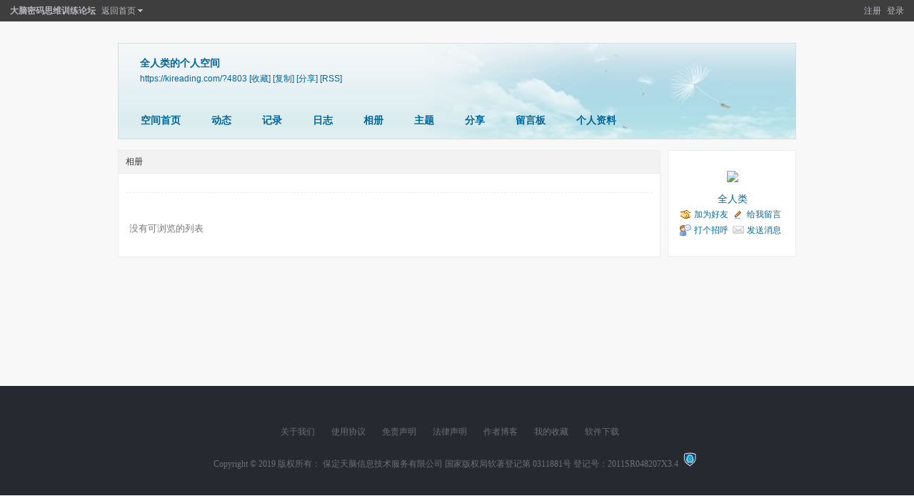

--- FILE ---
content_type: text/html; charset=gbk
request_url: https://kireading.com/home.php?mod=space&uid=4803&do=album&view=me&from=space
body_size: 4570
content:
<!DOCTYPE html PUBLIC "-//W3C//DTD XHTML 1.0 Transitional//EN" "http://www.w3.org/TR/xhtml1/DTD/xhtml1-transitional.dtd">
<html xmlns="http://www.w3.org/1999/xhtml" xmlns:wb="http://open.weibo.com/wb">
<head>
    <meta http-equiv="X-UA-Compatible" content="IE=edge">
<meta http-equiv="Content-Type" content="text/html; charset=gbk" />
<title>全人类的相册 大脑密码思维训练论坛</title>

<meta name="keywords" content="全人类的相册" />
<meta name="description" content="全人类的相册 ,大脑密码思维训练论坛" />
<meta name="generator" content="Discuz! X3.4" />
<meta name="author" content="Discuz! Team and Comsenz UI Team" />
<meta name="copyright" content="2001-2013 Comsenz Inc." />
<meta name="MSSmartTagsPreventParsing" content="True" />
<meta http-equiv="MSThemeCompatible" content="Yes" />
<base href="https://kireading.com/" /><link rel="stylesheet" type="text/css" href="data/cache/style_19_common.css?E1o" /><link rel="stylesheet" type="text/css" href="data/cache/style_19_home_space.css?E1o" />    <script src="template/quater_10_tuoluo/src/js/jquery.min.js" type="text/javascript"></script>
<script type="text/javascript">var STYLEID = '19', STATICURL = 'static/', IMGDIR = 'static/image/common', VERHASH = 'E1o', charset = 'gbk', discuz_uid = '0', cookiepre = 'Ht3b_2132_', cookiedomain = '', cookiepath = '/', showusercard = '1', attackevasive = '0', disallowfloat = '', creditnotice = '1|威望|,2|资格分|', defaultstyle = '', REPORTURL = 'aHR0cHM6Ly9raXJlYWRpbmcuY29tL2hvbWUucGhwP21vZD1zcGFjZSZ1aWQ9NDgwMyZkbz1hbGJ1bSZ2aWV3PW1lJmZyb209c3BhY2U=', SITEURL = 'https://kireading.com/', JSPATH = 'data/cache/', CSSPATH = 'data/cache/style_', DYNAMICURL = '';</script>
<script src="data/cache/common.js?E1o" type="text/javascript"></script>
    
    <!--[if IE 6]>
     <script language='javascript' type="text/javascript">   
    function ResumeError() {  
         return true;  
    }  
    window.onerror = ResumeError;   
    </script> 
    <![endif]-->
<script src="data/cache/home.js?E1o" type="text/javascript"></script>
<link rel="stylesheet" type="text/css" href='data/cache/style_19_css_space.css?E1o' />
<link id="style_css" rel="stylesheet" type="text/css" href="static/space/t1/style.css?E1o">
<style id="diy_style"></style>
</head>

<body id="space" onkeydown="if(event.keyCode==27) return false;">
<div id="append_parent"></div>
<div id="ajaxwaitid"></div>


<div id="toptb" class="cl">
<div class="y">
<a href="member.php?mod=register">注册</a>
<a href="member.php?mod=logging&amp;action=login" onclick="showWindow('login', this.href)">登录</a>
</div>
<div class="z">
<a href="./" title="大脑密码思维训练论坛" class="xw1">大脑密码思维训练论坛</a>
<a href="https://kireading.com/home.php?mod=space&amp;do=home" id="navs" class="showmenu" onmouseover="showMenu(this.id);">返回首页</a>
</div>
</div>
<div id="hd" class="wp cl">

<h2 id="spaceinfoshow"><strong id="spacename" class="mbn">
全人类的个人空间</strong>
<span class="xs0 xw0">
<a id="domainurl" href="https://kireading.com/?4803" onclick="setCopy('https://kireading.com/?4803', '空间地址复制成功');return false;">https://kireading.com/?4803</a>
<a href="javascript:;" onclick="addFavorite(location.href, document.title)">[收藏]</a>
<a id="domainurl" href="https://kireading.com/?4803" onclick="setCopy('https://kireading.com/?4803', '空间地址复制成功');return false;">[复制]</a>
<a id="share_space" href="home.php?mod=spacecp&amp;ac=share&amp;type=space&amp;id=4803" onclick="showWindow(this.id, this.href, 'get', 0);">[分享]</a>
<a href="https://kireading.com/home.php?mod=rss&amp;uid=4803">[RSS]</a>
</span>
<span id="spacedescription" class="xs1 xw0 mtn"></span>
</h2><div id="nv">
<ul>
<li><a href="https://kireading.com/home.php?mod=space&amp;uid=4803&amp;do=index">空间首页</a></li>
<li><a href="https://kireading.com/home.php?mod=space&amp;uid=4803&amp;do=home&amp;view=me&amp;from=space">动态</a></li>
<li><a href="https://kireading.com/home.php?mod=space&amp;uid=4803&amp;do=doing&amp;view=me&amp;from=space">记录</a></li>
<li><a href="https://kireading.com/home.php?mod=space&amp;uid=4803&amp;do=blog&amp;view=me&amp;from=space">日志</a></li>
<li><a href="https://kireading.com/home.php?mod=space&amp;uid=4803&amp;do=album&amp;view=me&amp;from=space">相册</a></li>
<li><a href="https://kireading.com/home.php?mod=space&amp;uid=4803&amp;do=thread&amp;view=me&amp;from=space">主题</a></li>
<li><a href="https://kireading.com/home.php?mod=space&amp;uid=4803&amp;do=share&amp;view=me&amp;from=space">分享</a></li>
<li><a href="https://kireading.com/home.php?mod=space&amp;uid=4803&amp;do=wall">留言板</a></li>
<li><a href="https://kireading.com/home.php?mod=space&amp;uid=4803&amp;do=profile">个人资料</a></li>
</ul>
</div></div>

<ul id="navs_menu" class="p_pop topnav_pop" style="display:none;">                                <li id="mn_forum" ><a href="https://kireading.com/forum.php" hidefocus="true" title="BBS"  >论坛<span>BBS</span></a></li>                <li id="mn_Nc6fa" ><a href="https://www.brainpassword.com" hidefocus="true"  >官网</a></li>                <li id="mn_N6e48" ><a href="https://www.brainpassword.com/%E5%8A%9F%E8%83%BD%E4%BB%8B%E7%BB%8D/" hidefocus="true"  >介绍</a></li>                <li id="mn_Nffcb" ><a href="https://www.brainpassword.com/%e8%ae%ad%e7%bb%83%e6%8c%87%e5%af%bc/" hidefocus="true"  >指导</a></li>                <li id="mn_N02ad" ><a href="https://www.brainpassword.com/%e8%ae%ad%e7%bb%83%e5%b8%b8%e8%a7%81%e9%97%ae%e9%a2%98/" hidefocus="true"  >问答</a></li>                                                <li id="mn_N60ce" ><a href="https://www.brainpassword.com/?post_type=products&page_id=23033/" hidefocus="true"  >下载购买</a></li>                                <li id="mn_Na116" ><a href="https://www.brainpassword.com/%e7%94%a8%e6%88%b7%e8%ae%ad%e7%bb%83%e6%88%90%e5%8a%9f%e5%88%86%e4%ba%ab/" hidefocus="true"  >分享</a></li>                <li id="mn_N2610" ><a href="https://www.brainpassword.com/文章" hidefocus="true"  >知识文章</a></li>                                                                                                </ul>
<ul id="myspace_menu" class="p_pop" style="display:none;">
    <li><a href="https://kireading.com/home.php?mod=space">我的空间</a></li><li><a href="https://kireading.com/home.php?mod=space&do=friend" style="background-image:url(https://kireading.com/static/image/feed/friend_b.png) !important">好友</a></li>
<li><a href="https://kireading.com/forum.php?mod=guide&view=my" style="background-image:url(https://kireading.com/static/image/feed/thread_b.png) !important">帖子</a></li>
<li><a href="https://kireading.com/home.php?mod=space&do=favorite&view=me" style="background-image:url(https://kireading.com/static/image/feed/favorite_b.png) !important">收藏</a></li>
<li><a href="https://kireading.com/home.php?mod=magic" style="background-image:url(https://kireading.com/static/image/feed/magic_b.png) !important">道具</a></li>
<li><a href="https://kireading.com/home.php?mod=medal" style="background-image:url(https://kireading.com/static/image/feed/medal_b.png) !important">勋章</a></li>
<li><a href="https://kireading.com/home.php?mod=task" style="background-image:url(https://kireading.com/static/image/feed/task_b.png) !important">任务</a></li>
</ul>
<div id="ct" class="ct2 wp cl">
<div class="mn">
<div class="bm">
<div class="bm_h">
<h1 class="mt">相册</h1>
</div>
<div class="bm_c">

<div class="tbmu cl">
</div>

<div class="ptw">
<div class="emp">没有可浏览的列表</div>
</div>


</div>
</div>
</div>
<div class="sd"><div id="pcd" class="bm cl"><div class="bm_c">
<div class="hm">
<p><a href="https://kireading.com/space-uid-4803.html" class="avtm"><img src="https://kireading.com/uc_server/avatar.php?uid=4803&size=middle" /></a></p>
<h2 class="xs2"><a href="https://kireading.com/space-uid-4803.html">全人类</a></h2>
</div>
<ul class="xl xl2 cl ul_list">
<li class="ul_add"><a href="https://kireading.com/home.php?mod=spacecp&amp;ac=friend&amp;op=add&amp;uid=4803&amp;handlekey=addfriendhk_4803" id="a_friend_li_4803" onclick="showWindow(this.id, this.href, 'get', 0);">加为好友</a></li>
<li class="ul_contect"><a href="https://kireading.com/home.php?mod=space&amp;uid=4803&amp;do=wall">给我留言</a></li>
<li class="ul_poke"><a href="https://kireading.com/home.php?mod=spacecp&amp;ac=poke&amp;op=send&amp;uid=4803&amp;handlekey=propokehk_4803" id="a_poke_4803" onclick="showWindow(this.id, this.href, 'get', 0);">打个招呼</a></li>

<li class="ul_pm"><a href="https://kireading.com/home.php?mod=spacecp&amp;ac=pm&amp;op=showmsg&amp;handlekey=showmsg_4803&amp;touid=4803&amp;pmid=0&amp;daterange=2" id="a_sendpm_4803" onclick="showWindow('showMsgBox', this.href, 'get', 0)">发送消息</a></li>
</ul>
</div>
</div>
</div>
<script type="text/javascript">
function succeedhandle_followmod(url, msg, values) {
var fObj = $('followmod');
if(values['type'] == 'add') {
fObj.innerHTML = '取消收听';
fObj.href = 'home.php?mod=spacecp&ac=follow&op=del&fuid='+values['fuid'];
} else if(values['type'] == 'del') {
fObj.innerHTML = '收听TA';
fObj.href = 'home.php?mod=spacecp&ac=follow&op=add&hash=a280cff0&fuid='+values['fuid'];
}
}
</script></div>
</div>



<script type="text/javascript">
function fuidgoto(fuid) {
var parameter = fuid != '' ? '&fuid='+fuid : '';
window.location.href = 'home.php?mod=space&do=album&view=we'+parameter;
}
</script></div>

 

     






<div class="footer">
<div class="container1">
            
<div class="pub_ft_serve">
    			
    			<div class="item">
    				<a href="https://www.brainpassword.com/%e5%85%b3%e4%ba%8e%e6%88%91%e4%bb%ac-2/" rel="nofollow">关于我们</a>
    				<a href="https://www.brainpassword.com/%e4%bd%bf%e7%94%a8%e5%8d%8f%e8%ae%ae/" rel="nofollow">使用协议</a>
    				<a href="https://www.brainpassword.com/%e5%85%8d%e8%b4%a3%e5%a3%b0%e6%98%8e/" rel="nofollow">免责声明</a>
                    <a href="https://www.brainpassword.com/%e6%b3%95%e5%be%8b%e5%a3%b0%e6%98%8e/" rel="nofollow">法律声明</a>
                    <a href="http://www.brainpassword.com/文章" rel="nofollow">作者博客</a>
                    <a href="https://kireading.com/home.php?mod=space&amp;do=favorite&amp;view=me" rel="nofollow">我的收藏</a>
    				<a href="https://www.brainpassword.com/?post_type=products&amp;page_id=23033/" target="_blank">软件下载</a>
    			</div>
<div class="copy_right">Copyright &copy; 2019 <a href="https://www.brainpassword.com" target="_blank">版权所有： 保定天脑信息技术服务有限公司   国家版权局软著登记第  0311881号   登记号：2011SR048207X3.4 
              &nbsp;<a href="http://discuz.qq.com/service/security" target="_blank" title="防水墙保卫网站远离侵害"><img src="static/image/common/security.png"></a>&nbsp;&nbsp;<span id="tcss"></span><script type="text/javascript" src="http://tcss.qq.com/ping.js?v=1E1o" charset="utf-8"></script><script type="text/javascript" reload="1">pgvMain({"discuzParams":{"r2":"5940415","ui":0,"rt":"home","md":"space","pn":1,"qq":"000"},"extraParams":""});</script><script></script>
<noscript><a href="http://www.51.la/?4012584" target="_blank"><img alt="" src="http://img.users.51.la/4012584.asp" rel="nofollow" style="border:none" /></a></noscript>
<script></script></div>
    		</div>

</div>
</div> 

 



 



 

 



 



 

<script src="home.php?mod=misc&ac=sendmail&rand=1763188849" type="text/javascript"></script> 

 



 

 



 

 

 

 

 



  




<div id="gototop">

<div style="display: block;" class="go-top go-feedback app-feedback js-app-feedback transition">

        <div class="app-footer-guide">

            <img src="template/quater_10_tuoluo/src/wx115.png" width="108">

            <span style="color: #333;line-height:2;">微信扫一扫</span>

        </div>

        <div class="">

            <i class="icon icon-big-phone"></i>

        </div>

    </div>

<div style="display: block;" class="go-top go-feedback transition">

        <div class="js-show-feedback-box">

            <a href="tencent://message/?uin=461175066&amp;Site=site&amp;Menu=yes"></a>

        </div>

    </div>


<div style="display: block;" class="go-top js-go-top transition" id="go-top-btn"><i class="icon icon-top"></i></div>

</div>

<script type="text/javascript">

jQuery.noConflict();

jQuery(function(){

        //首先将#back-to-top隐藏

        jQuery("#gototop").hide();

        //当滚动条的位置处于距顶部100像素以下时，跳转链接出现，否则消失

        jQuery(function () {

            jQuery(window).scroll(function(){

                if (jQuery(window).scrollTop()>100){

                    jQuery("#gototop").fadeIn();

                }

                else

                {

                    jQuery("#gototop").fadeOut();

                }

            });

            //当点击跳转链接后，回到页面顶部位置

            jQuery("#go-top-btn").click(function(){

                jQuery('body,html').animate({scrollTop:0},500);

                return false;

            });

        });

    }); 

</script>



 

 </div>

</div>
<script src="template/quater_10_tuoluo/src/js/jquery.superslide.js" type="text/javascript" type="text/javascript"></script>
<script type="text/javascript">
jQuery.noConflict();
jQuery(".content_notice").slide({mainCell:".bd ul", autoPlay:true,effect:"leftMarquee",interTime:35});
</script>

</body></html>

--- FILE ---
content_type: text/css
request_url: https://kireading.com/data/cache/style_19_common.css?E1o
body_size: 31296
content:
*{word-wrap:break-word;}body{background:#FFF;}body,input,button,select,textarea{font:12px/1.5 'Microsoft Yahei','Simsun';color:#363636;}textarea{resize:none;}body,ul,ol,li,dl,dd,p,h1,h2,h3,h4,h5,h6,form,fieldset,.pr,.pc{margin:0;padding:0;}table{empty-cells:show;border-collapse:collapse;}caption,th{text-align:left;font-weight:400;}ul li,.xl li{list-style:none;}h1,h2,h3,h4,h5,h6{font-size:1em;}em,cite,i{font-style:normal;}a{color:#666666;text-decoration:none;}a:hover{text-decoration:underline;}a img{border:none;}label{cursor:pointer;}.z{float:left;}.y{float:right;}.cl:after{content:".";display:block;height:0;clear:both;visibility:hidden;}.cl{zoom:1;}.hidefocus{outline:none;}hr{display:block;clear:both;*margin-top:-8px !important;*margin-bottom:-8px !important;}.mn hr,.sd hr{margin:0 10px;}.area hr{margin-left:0 !important;margin-right:0 !important;}hr.l{height:1px;border:none;background:#EDEDED;color:#EDEDED;}hr.l2{height:2px;}hr.l3{height:3px;}hr.da{height:0;border:none;border-top:1px dashed #EDEDED;background:transparent;color:transparent;}hr.bk{margin-bottom:10px !important;*margin-bottom:2px !important;height:0;border:none;border-top:1px solid #FFF;background:transparent;color:transparent;}.n .sd hr.bk{border-top-color:#F9F9F9;}hr.m0{margin-left:0;margin-right:0;}.wx,.ph{font-family:'Microsoft YaHei','Hiragino Sans GB','STHeiti',Tahoma,'SimHei',sans-serif;font-weight:100;} .ph{font-size:20px;} .mt{padding:10px 0;font-size:16px;} .pipe{margin:0 5px;color:#CCC;}.xs0{font-family:Arial;font-size:0.83em;-webkit-text-size-adjust:none;}.xs1{font-size:12px !important;}.xs2{font-size:14px !important;}.xs3{font-size:16px !important;}.xg1,.xg1 a{color:#999 !important;}.xg1 .xi2{color:#555555 !important;}.xg2{color:#888;}.xi1,.onerror{color:#555555;}.xi2,.xi2 a,.xi3 a{color:#555555;}.xw0{font-weight:400;}.xw1{font-weight:700;}.bbda{border-bottom:1px dashed #EDEDED;}.btda{border-top:1px dashed #EDEDED;}.bbs{border-bottom:1px solid #EDEDED !important;}.bts{border-top:1px dashed #EDEDED !important;}.bw0{border:none !important;}.bw0_all,.bw0_all th,.bw0_all td{border:none !important;}.bg0_c{background-color:transparent !important;}.bg0_i{background-image:none !important;}.bg0_all{background:none !important;}.ntc_l{padding:5px 10px;background:#FEFEE9;}.ntc_l .d{width:20px;height:20px;background:url(https://kireading.com/static/image/common/op.png) no-repeat 0 0;line-height:9999px;overflow:hidden;}.ntc_l .d:hover{background-position:0 -20px;}.brs,.avt img,.oshr{-moz-border-radius:5px;-webkit-border-radius:5px;border-radius:5px;}.brm{-moz-border-radius:10px;-webkit-border-radius:10px;border-radius:10px;}.brw{-moz-border-radius:20px;-webkit-border-radius:20px;border-radius:20px;}.mtn{margin-top:5px !important;}.mbn{margin-bottom:5px !important;}.mtm{margin-top:10px !important;}.mbm{margin-bottom:10px !important;}.mtw{margin-top:20px !important;}.mbw{margin-bottom:20px !important;}.ptn{padding-top:5px !important;}.pbn{padding-bottom:5px !important;}.ptm{padding-top:10px !important;}.pbm{padding-bottom:10px !important;}.ptw{padding-top:20px !important;}.pbw{padding-bottom:20px !important;}.avt img{padding:2px;width:48px;height:48px;background:#FFF;border:1px solid;border-color:#F2F2F2 #EDEDED #EDEDED #F2F2F2;}.avtm img{width:120px;height:auto;}.avts img{width:24px;height:24px;vertical-align:middle;}.emp{padding:20px 10px;}.emp a{color:#555555;text-decoration:underline !important;}.vm{vertical-align:middle;}.vm *{vertical-align:middle;}.hm{text-align:center;}.alt,.alt th,.alt td{background-color:#F2F2F2;}.notice{clear:both;margin:5px 0;padding:3px 5px 3px 20px;background:url(https://kireading.com/static/image/common/notice.gif) no-repeat 2px 6px;}#ajaxwaitid{display:none;position:absolute;right:0;top:0;z-index:1;padding:0 5px;background:#D00;color:#FFF;}.showmenu{padding-right:16px;background:url(https://kireading.com/static/image/common/arrwd.gif) no-repeat 100% 50%;cursor:pointer;white-space:nowrap;}#um .showmenu{margin-right:-5px;}.cur1{cursor:pointer;}.ie6 .sec .p_pop{white-space:expression(this.offsetWidth >= 220 ? 'normal':'nowrap');width:expression(this.offsetWidth >= 220 ? 200:'auto');} .rq{color:red;}.px,.pt,.ps,select{border:1px solid;border-color:#848484 #E0E0E0 #E0E0E0 #848484;background:#FFF url(https://kireading.com/static/image/common/px.png) repeat-x 0 0;color:;}.px,.pt{padding:2px 4px;line-height:17px;}.px{height:17px;}.pxs{width:30px !important;}.fdiy .tfm .px,.fdiy .tfm .pt{width:auto;}.p_fre{width:auto !important;}.er{border-color:#F66 #FFBDB9 #FFBDB9 #F66;background-color:#FDF4F4;background-image:url(https://kireading.com/static/image/common/px_e.png);}.pt{overflow-y:auto;}div.pt{height:100px;line-height:100px;}.ps,select{padding:2px 2px 2px 1px;}.pts{vertical-align:top;overflow:hidden;}.cmt .pts{width:60%;}button::-moz-focus-inner{border:0;padding:0;}.pn{vertical-align:middle;overflow:hidden;margin-right:3px;padding:0;height:23px;border:1px solid #999;background:#E5E5E5 url(https://kireading.com/static/image/common/pn.png) repeat-x 0 0;cursor:pointer;-moz-box-shadow:0 1px 0 #E5E5E5;-webkit-box-shadow:0 1px 0 #E5E5E5;box-shadow:0 1px 0 #E5E5E5;}.pn:active{background-position:0 -23px;}.ie6 .pn{overflow-x:visible;width:0;}.pn em,.pn span,.pn strong{padding:0 10px;line-height:21px;}.pn em,.pn strong{font-weight:700;}.ie7 .pn em,.ie7 .pn span,.ie7 .pn strong{padding:0 5px;line-height:18px;}a.pn{height:21px;line-height:21px;color:#363636 !important;}a.pn:hover{text-decoration:none;}.ie6 a.pn{width:auto;}.ie6 a.pn em,.ie6 a.pn span,.ie6 a.pn strong{display:block;}.ie7 a.pn em,.ie7 a.pn span,.ie7 a.pn strong{line-height:21px;}.pnc,a.pnc{border-color:#235994;background-color:#06C;background-position:0 -48px;color:#FFF !important;}.pnc:active{background-position:0 -71px;}.pnpost .pn{height:26px;}.pr,.pc{vertical-align:middle;margin:0 5px 1px 0;padding:0;}.ie6 .pr,.ie6 .pc,.ie7 .pr,.ie7 .pc{margin-right:2px;}.lb{margin-right:20px;}.pns .px{}.pns .pn{}.ftid{float:left;margin-right:6px;}.ftid select{float:left;height:23px;}.ftid a{display:block;overflow:hidden;padding:0 17px 0 4px;height:21px;line-height:21px;text-decoration:none !important;font-size:12px;font-weight:400;color:#363636 !important;border:1px solid;border-color:#848484 #E0E0E0 #E0E0E0 #848484;background:#FFF url(https://kireading.com/static/image/common/newarow.gif) no-repeat 100% 0;}.ftid a:hover,.ftid a:focus{background-position:100% -23px;}.ftid select{width:94px;}.sslt a{width:54px;}.sslt select{width:60px;}.sltm{padding:5px 11px 5px 10px;border:1px solid #DDD;background-color:#FFF;text-align:left;}.sltm li{padding:2px 0;color:#888;cursor:pointer;}.sltm li:hover{color:#555555;}.sltm li.current{color:#555555;} .oshr{float:right;margin-left:5px;padding:0 5px 0 22px;border:1px solid;border-color:#CCC #A9A9A9 #A9A9A9 #CCC;background:#FFF url(https://kireading.com/static/image/common/oshr.png) no-repeat 5px 50%;}.oshr:hover{text-decoration:none;} .ofav{background-image:url(https://kireading.com/static/image/common/fav.gif);} .oivt{background-image:url(https://kireading.com/static/image/common/activitysmall.gif);}.tfm{width:100%;}.tfm caption,.tfm th,.tfm td{vertical-align:top;padding:7px 0;}.tfm caption h2{font-size:16px;}.vt th,.vt td{vertical-align:top;}.tfm th{padding-top:9px;padding-right:5px;width:130px;}.tfm th .rq{float:right;font-size:14px;}.tfm .pt,.tfm .px{margin-right:3px;width:330px;}.tfm .c,.tfm .tedt,.m_c .tfm .tedt{width:338px;}.tfm .d{clear:both;margin:5px 0;color:#999;}.tfm .d em{margin-left:5px;color:red;}.tfm .d strong{margin-left:5px;}.tfm .d a{color:#555555;}.tfm .p{text-align:right;}.tfm .pcl label{display:block;padding:0 2px 5px;}.tfm .pcl .pc{margin-right:5px;padding:0;}.tfm .l th,.tfm .l td{padding-top:0;padding-bottom:0;}.bn .tfm caption,.bn .tfm th,.bn .tfm td{padding-top:5px;padding-bottom:5px;}.pbt{margin-bottom:10px;}.ie6 .pbt .ftid a,.ie7 .pbt .ftid a{margin-top:1px;}#custominfo.mtn{margin-bottom:-5px;}.altw{width:350px;}.altw .fltc{margin-bottom:0;padding:8px;}.alert_right,.alert_error,.alert_info{padding:6px 0 6px 58px;min-height:40px;height:auto !important;height:40px;line-height:160%;background:url(https://kireading.com/static/image/common/right.gif) no-repeat 8px 8px;font-size:14px;}.alert_error{background-image:url(https://kireading.com/static/image/common/error.gif);}.alert_error a{font-weight:700;color:#555555;}.alert_info{background-image:url(https://kireading.com/static/image/common/info.gif);}.alert_btnleft{margin-top:8px;}.alert_btn{margin-top:20px;text-align:center;}.alert_act{margin-top:20px;padding-left:58px;}.pbnv{float:left;white-space:nowrap;overflow:hidden;width:400px;padding:7px 0;}.pbl{overflow:hidden;margin:9px 0;width:621px;border-width:1px 0 1px 1px;border-style:solid;border-color:#CCC;background:#FFF;}.pbl li{float:left;overflow-x:hidden;overflow-y:auto;padding:5px;width:196px;height:300px;border-right:1px solid #CCC;}.pbl p{height:25px;line-height:25px;}.pbl a{display:block;white-space:nowrap;overflow:hidden;padding:0 4px;text-decoration:none;color:#555555;border:solid #FFF;border-width:1px 0;}.pbl a:hover{text-decoration:none;background-color:#F3F3F3;}.pbl .highlightlink{color:#08C;}.pbls a,.pbls a:hover{background-color:#EEE;color:#888;font-weight:700;}.pbsb{background:url(https://kireading.com/static/image/common/arrow.gif) right -33px no-repeat;} .wp{margin:0 auto;width:960px;}#wp .wp{width:auto;}#toptb{min-width:960px;border-bottom:1px solid #EDEDED;background:#F2F2F2;line-height:28px;}#toptb a{float:left;padding:0 4px;height:28px;}#toptb a.showmenu{padding-right:15px;}#toptb a.hover{background-color:#FFF;}#toptb .pipe{float:left;display:none;}#hd{border-bottom:173 solid #F3E5E9;background:#F2F2F2}#hd .wp{padding:10px 0 0;}.hdc{min-height:70px;}.ie6 .hdc{height:70px;}#hd h2{padding:0 20px 8px 0;float:left;}#space #hd h2{margin-top:0;}#hd .fastlg{padding-top:10px;}#scbar{overflow:hidden;height:42px;line-height:42px;border-top:1px solid #FFF;border-bottom:1px solid #E9EFF5;background:#E8EFF5;}.scbar_icon_td{width:21px;background:url(https://kireading.com/static/image/common/search.png) no-repeat 0 -50px;}.scbar_txt_td,.scbar_type_td{background:url(https://kireading.com/static/image/common/search.png) repeat-x 0 -93px;}#scbar_txt{width:400px;border:1px solid #FFF;outline:none;}.scbar_narrow #scbar_txt{width:260px;}.scbar_btn_td{width:38px;background:url(https://kireading.com/static/image/common/search.png) no-repeat 8px -142px;}#scbar_btn{margin:0;padding:0;border:none;background:transparent none;box-shadow:none;}#scbar_btn strong{line-height:84px;}.scbar_type_td{width:61px;background:url(https://kireading.com/static/image/common/search.png) no-repeat 0 -193px;}#scbar_type{display:block;padding-left:10px;text-align:left;text-decoration:none;}#scbar_type_menu{margin-top:-8px;}#scbar_hot{padding-left:8px;height:45px;overflow:hidden;}#scbar_hot strong,#scbar_hot a{float:left;margin-right:8px;white-space:nowrap;}#nv{overflow:hidden;height:33px;background:#FFF;}#nv li{float:left;padding-right:1px;height:33px;line-height:33px;background:url(https://kireading.com/static/image/common/nv_a.png) no-repeat 100% 0;font-weight:700;font-size:14px;}.ie_all #nv li{line-height:36px;}.ie6 #nv li{line-height:33px;}#nv li a{float:left;padding:0 15px;height:33px;}#nv li a{color:#363636;}#nv li span{display:none;}#nv li.a{margin-left:-1px;;}#nv li.a a{color:#33A6E7;}#nv li a:hover{background:url(https://kireading.com/static/image/common/nv_a.png) no-repeat 50% -66px;}#nv li.hover a:hover,#nv li.hover a{background:url(https://kireading.com/static/image/common/nv_a.png) no-repeat 50% -99px;}#mu{position:relative;z-index:1;}.ie6 #mu,.ie7 #mu{line-height:0;font-size:0;}#mu ul{background:url(https://kireading.com/static/image/common/mu_bg.png) no-repeat 0 100%;line-height:22px;z-index:2;font-size:12px;}#mu li{float:left;height:32px}#mu a{float:left;display:inline;margin:5px 6px;padding:0 10px;white-space:nowrap;}#mu a:hover{margin:4px 5px;border:1px solid #F3E5E9;background:#F9F9F9;color:#555555;text-decoration:none;}.floatmu{position:absolute;left:0;top:0;}#um{padding-top:10px;padding-right:60px;_padding-right:54px;line-height:2.3;zoom:1;}#um,#um a{color:#959595;}#um p{text-align:right;}#um .avt{display:inline;margin-right:-60px;}.vwmy{padding-left:16px;background:url(https://kireading.com/static/image/common/user_online.gif) no-repeat 0 2px;}.vwmy.qq{background:url(https://kireading.com/static/image/common/connect_qq.gif) no-repeat scroll 0 0;padding-left:20px;}#um .new,.topnav .new,.sch .new,#toptb .new{padding-left:20px;background-repeat:no-repeat;background-position:0 50%;color:#555555;font-weight:700;}#myprompt.new{background-image:url(https://kireading.com/static/image/common/notice.gif);background-position:3px 50%;}#pm_ntc.new{background-image:url(https://kireading.com/static/image/common/new_pm.gif);}#task_ntc{background-image:url(https://kireading.com/static/image/feed/task.gif);}#um .pipe{margin:0 5px 0 0;}#extcreditmenu,#g_upmine{margin-right:2px !important;padding-top:3px;padding-bottom:3px;padding-left:10px;}#g_upmine{margin-right:1px !important;border:1px solid transparent;}.ie6 #g_upmine{border:0;}#extcreditmenu.a,#g_upmine.a{position:relative;z-index:302;margin-right:1px !important;border:1px solid;border-color:#DDD;border-bottom:none;background-color:#FFF;}#extcreditmenu_menu,#g_upmine_menu{margin-top:-1px;width:auto;}#extcreditmenu_menu li{float:none;display:block;padding-left:5px !important;padding-right:1em !important;}#g_upmine_menu li{float:none;display:block;padding-left:5px !important;}#g_upmine_menu ul.extg li{padding-left:0px !important;}#qmenu{float:right;display:inline;margin:5px 8px 0;padding-right:10px;width:103px;height:24px;background:url(https://kireading.com/static/image/common/qmenu.png) no-repeat 0 0;line-height:24px;text-align:center;color:#555555;font-weight:700;overflow:hidden;}#qmenu:hover{text-decoration:none;}#qmenu.a{position:relative;z-index:302;background-position:0 -27px;}#qmenu_menu{margin-top:-2px;padding:20px 5px 10px;width:610px;border-color:#DCE4EB;}#qmenu_menu ul.nav li{float:left;}.ie6 #qmenu_menu ul.nav li{clear:none !important;width:auto !important;}#qmenu_menu ul.nav a{margin-bottom:10px;padding:47px 0 0;width:60px;border:none;border-radius:4px;background:url(https://kireading.com/static/image/common/noicon.gif) no-repeat 50% 5px;text-align:center;}#qmenu_menu ul.nav a:hover{background-color:#F9F9F9;color:#555555;text-shadow:none;}#shortcut{position:relative;display:none;height:30px;line-height:30px;background-color:#3A83F1;color:white;text-align:center;}#shortcuttip{padding:2px 8px;background:url(https://kireading.com/static/image/common/search.gif) repeat-x 0 -1px;border-radius:3px;color:#3A83F1;font-weight:700;}#shortcutcloseid{position:absolute;right:8px;top:8px;display:block;width:12px;height:12px;background:url(https://kireading.com/static/image/common/close.gif) no-repeat 0 -12px;text-indent:-999em;}#mn_userapp .icon_down{background:url(https://kireading.com/static/image/common/arr_w.gif) no-repeat 50% 50%;display:inline-block;width:12px;height:12px;overflow:hidden;margin-left:3px;}.ie6 #mn_userapp .icon_down{height:24px;vertical-align:middle;}#nv li.a .icon_down{background:url(https://kireading.com/static/image/common/arr_w.gif) no-repeat  50% 50%;display:inline-block;width:12px;height:12px;overflow:hidden;margin-left:3px;}.ie6 #nv li.a .icon_down{height:24px;vertical-align:middle;}#mn_userapp_menu{clear:left;min-height:210px;min-width:630px;}.ie6 #mn_userapp_menu{height:210px;width:630px;}#mn_userapp_menu ul.mrec{float:left;width:182px;padding-right:5px;border-right:1px dotted #DDD;}#mn_userapp_menu ul.uused{float:left;width:273px;}.ie6 #mn_userapp_menu ul.mrec,.ie7 #mn_userapp_menu ul.mrec{width:182px;padding:0 5px 0 0;}#mn_userapp_menu ul.mrec li,#mn_userapp_menu ul.uused li{float:left;display:inline;padding:3px;width:85px;text-align:center;overflow:hidden;}.ie6 #mn_userapp_menu ul.mrec li,.ie6 #mn_userapp_menu ul.uused li{float:left !important;clear:none;}#mn_userapp_menu ul.mrec li img,#mn_userapp_menu ul.uused li img{width:75px;height:75px;}#mn_userapp_menu ul.mrec li a,#mn_userapp_menu ul.uused li a{border-bottom:0;}#mn_userapp_menu ul.adv{position:absolute;top:0;right:0;padding:10px;height:198px;width:140px;border-left:1px solid #EBEBEB;background:#F5F5F5;text-align:left;zoom:1;}#mn_userapp_menu ul.mrec li{position:relative;}.ie6 #mn_userapp_menu ul.adv li{clear:none;}#mn_userapp_menu .icon_hotapp{position:absolute;right:8px;bottom:25px;display:inline-block;width:16px;height:16px;background:#F00;color:#FFF;}#mn_userapp_menu .icon_myapp a{float:left;display:inline-block;border-bottom:0;padding:0;margin-bottom:10px;width:66px;height:51px;background:url(https://kireading.com/static/image/common/app.png) no-repeat 0 0;line-height:2000px;overflow:hidden;clear:none;}#mn_userapp_menu .icon_appcenter a{float:right;margin-left:7px;background-position:0 -51px;}.ie6 #mn_userapp_menu .icon_myapp a{margin-bottom:0px;}.ie6 #mn_userapp_menu .icon_myapp,.ie6 #mn_userapp_menu .icon_appcenter{float:left;width:66px;}#mn_userapp_menu .ad_img img{width:140px;height:100px;}#mn_userapp_menu .ad_img a{padding:0;line-height:26px;border-bottom:0;}#mn_userapp_menu .ad_img a:hover{background:none;}#ct{min-height:300px;}.ie6 #ct{height:300px;}.mn{overflow:hidden;}.ct1{border:1px solid #CCC;border-top:none;}.ct2 .mn{float:left;width:730px;margin-bottom:1em;}.ct2 .sd{float:right;width:220px;overflow:hidden;_overflow-y:visible;}.appl{float:left;overflow:hidden;margin-bottom:10px;padding:6px 10px;width:117px;}.ct2_a,.ct3_a{border:1px solid #CCC;background:url("https://kireading.com/template/quater_10_tuoluo/src/vlineb.png") repeat-y 0 0}.ct2_a_r{border:none;background-image:none;}.ct2_a h1.mt{display:none;}.ct2_a .tb{margin-top:3px;}.ct2_a .mn{float:right;width:810px;}.ct2_a .mn{display:inline;margin-right:10px;padding-top:10px;width:800px;}#nv_userapp .ct2_a .mn,.ct2_a_r .mn{margin-right:0;width:810px;}.ct3_a .mn{float:left;margin-left:20px;width:565px;}.ct3_a .sd{float:right;width:220px;}#nv_home .ct3_a .sd .bm{margin-right:10px;border:none;}#nv_home .ct3_a .sd .bm_c{padding:10px 0;}.mw{width:100%;float:none;}.mnw{clear:both;border-top:1px solid #CCC;}.mnh{width:643px;background:#F2F2F2;margin-bottom:0;}#ft{padding:10px 0 50px;border-top:1px solid #EDEDED;line-height:1.8;color:#666;}#flk{text-align:right;}#flk img{vertical-align:middle;}#scrolltop{visibility:hidden;position:fixed;bottom:100px;display:block;margin:-30px 0 0 2px;width:40px;background:#f4f4f4;border:1px #cdcdcd solid;border-radius:3px;border-top:0;cursor:pointer;}#scrolltop:hover{text-decoration:none;}.ie6 #scrolltop{position:absolute;bottom:auto;}#scrolltop a{display:block;width:30px;height:24px;padding:3px 5px;line-height:12px;text-align:center;color:#787878;text-decoration:none;background:url(https://kireading.com/static/image/common/scrolltop.png) no-repeat 0 0;border-top:1px #cdcdcd solid;}a.scrolltopa:hover{background-position:-40px 0px !important;}a.replyfast{background-position:0 -30px !important;}a.replyfast:hover{background-position:-40px -30px !important;}a.returnlist,a.returnboard{background-position:0 -60px !important;}a.returnlist:hover,a.returnboard:hover{background-position:-40px -60px !important;}#scrolltop a b{visibility:hidden;font-weight:normal;}#nv_home #ft,.pg_announcement #ft,.pg_modcp #ft,.pg_portalcp #ft,.pg_ranklist #ft,#nv_userapp #ft{border-top:none;}.bm,.bn{margin-bottom:10px;}.bm{border:1px solid #EDEDED;background:#FFF;}.bm_c{padding:10px;}.drag{}.bm_h .o{float:right;width:30px;}.bm_h .o img{float:right;margin-top:8px;cursor:pointer;}.bm_h .i{padding-left:10px;}.bm_h .pn{margin-top:4px;}.bm_h{padding:0 10px;height:31px;border-top:1px solid #FFF;border-bottom:1px solid #EDEDED;background:#F2F2F2;line-height:31px;white-space:nowrap;overflow:hidden;}.bmw{border:1px solid #EDEDED;}.bmw .bm_h{border-top-color:#FFF;border-right:1px solid #FFF;border-bottom-color:#EDEDED;border-left:1px solid #FFF;background:#F9F9F9;}.bmw .bm_h a{color:#555555;}.bml .bm_h{padding-top:5px;border:none;background:transparent;}.bml .bm_c{padding-top:0;}.bmn{padding:7px 10px;border-color:#F3E5E9;background:#F9F9F9;}.fl{border:1px solid #EDEDED;border-top:none;background:#FFF;}.fl .bm{margin-bottom:0;border:none;}.fl .bm_h{border-width:1px 0;border-color:#F3E5E9;;}.fl .bm_c,#online .bm_c,.lk .bm_c{padding-top:0;padding-bottom:0;}.bm2 .bm2_b{float:left;width:49%;border:1px solid #EDEDED;}.bm2 .bm2_b_y{float:right;}.bw0{background:transparent;}.bw{padding:0 15px;}#pt{margin:2px 0;height:29px;border:none;background:transparent;line-height:29px;}#pt .z{padding-right:10px;}#pt .z a,#pt .z em,#pt .z span{float:left;height:29px;}#pt .z em{width:20px;background:url(https://kireading.com/static/image/common/pt_item.png) no-repeat 3px 10px;line-height:200px;overflow:hidden;}.nvhm{width:16px;background:url(https://kireading.com/static/image/common/search.png) no-repeat 0 0;line-height:200px;overflow:hidden;}.ie_all #pt .z em{background-position:3px 9px;}.ie_all .nvhm{background-position:0 -1px;}#uhd{padding-top:10px;border:1px solid #CCC;border-bottom:none;background:#F9F9F9;}#uhd .tb a{border-width:1px 0;border-top-color:#F9F9F9;border-bottom-color:#CCC;}#uhd .tb .a a{border:1px solid #CCC;border-bottom-color:#FFF;}.ie6 #uhd .tb .a{position:relative;}#uhd .mn{float:right;margin-right:15px;margin-bottom:-30px;width:auto;line-height:28px;}#uhd .mn a{padding:2px 0 2px 20px;background:no-repeat 0 50%;color:#888;}#uhd .mn a:hover{color:#555555;}#uhd .mn .addflw a{background-image:url(https://kireading.com/static/image/common/flw_ico.png);}#uhd .mn .addf a{background-image:url(https://kireading.com/static/image/feed/friend.gif);}#uhd .mn .pm2 a{background-image:url(https://kireading.com/static/image/common/pmto.gif);}#uhd .h{padding-left:75px;}#uhd .avt{display:inline;float:left;margin-left:-65px;}#uhd .mt{padding-bottom:0;}#uhd .flw_hd{float:right;width:260px;margin-right:10px;margin-bottom:-30px;}#uhd .tns th,#uhd .tns td{padding-left:20px;text-align:left;}#uhd .flw_hd .o{padding-left:20px;}.tns{padding:10px 0;}.tns table{width:100%;}.tns th,.tns td{text-align:center;font-size:12px;}.sd .tns th,.sd .tns td{width:110px !important;}.tns th{border-right:1px solid #CCC;}.tns th p,.tns td p{font-size:14px;margin:0;}.pls .tns{padding:0 10px 10px;}.pls .tns th p,.pls .tns td p{font-size:12px;margin:0;}.ih .icn{float:left;width:60px;}.ih dl{margin-left:60px;}.ih dt{font-size:14px;font-weight:700;}.ih dd{padding-bottom:1em;}.ih dd strong{margin:0 2em 0 4px;color:#C00;}.tb{margin-top:10px;padding-left:5px;line-height:30px;border-bottom:1px solid #EDEDED;}.tb li{float:left;margin:0 3px -1px 0;}.ie6 .tb .a,.ie6 .tb .current{position:relative;}.tb a{display:block;padding:0 10px;border:1px solid #EDEDED;background:#F9F9F9;}.tb .a a,.tb .current a{border-bottom-color:#FFF;background:#FFF;font-weight:700;}.tb a:hover{text-decoration:none;}.tb .y{float:right;margin-right:0;}.tb .y a{border:none;background:transparent;}.tb .o{margin:1px 4px 0 2px;border:1px solid #235994;}.tb .o,.tb .o a{height:23px;line-height:23px;background:#06C url(https://kireading.com/static/image/common/pn.png) repeat-x 0 -48px;}.tb .o a{padding:0 15px;border:none;font-weight:700;color:#FFF;}.ie6 .tb .o a{float:left;}.tb_h{margin:0;padding:0;background-color:#F9F9F9;}.tb_h li{margin-right:0;}.tb_h a{border-top:none;border-left:none;}.tb_h .o{margin-top:2px;}.tb_s{margin-top:0;line-height:26px;}.tbmu{padding:8px 10px 8px 0;border-bottom:1px dashed #EDEDED;}.tbmu a{color:#555555;}.tbmu .a{color:#666666;font-weight:700;}.tbms{padding:10px 10px 10px 26px;border:1px dashed #FF9A9A;background:url(https://kireading.com/static/image/common/notice.gif) no-repeat 10px 50%;}.tbms_r{background-image:url(https://kireading.com/static/image/common/data_valid.gif);}.tbx{margin:10px 0;}.tbx span{margin-right:10px;cursor:pointer;}.tbx .a{padding:3px 5px;border:solid #999;border-width:0 1px 1px 0;background:#F2F2F2 url(https://kireading.com/static/image/common/thead.png) repeat-x 0 -20px;}.tbx strong{color:#555555;}.obn{border-bottom:1px solid #EDEDED;}.obn select{width:100%;margin-bottom:5px;} .a_h{padding-top:5px;} .a_mu{border:solid #EDEDED;border-width:0 1px 1px;background:#F2F2F2;} .a_f{margin:5px auto;} .a_b{float:right;margin:0 0 5px 5px;} .a_t{margin-bottom:10px;}.a_t table{width:100%;}.a_t td{padding:4px 15px;border:1px solid #EDEDED;} .a_pr{float:right;overflow:hidden;}.a_pt,.a_pb{background:url(https://kireading.com/static/image/common/ad.gif) no-repeat 0 50%;margin-bottom:6px;padding-left:20px;zoom:1;} .a_fl,.a_fr{float:right;position:fixed;top:350px;z-index:100;}.a_fl{left:0;}.a_fr{right:0;text-align:right;}* html .a_fl,* html .a_fr{position:absolute;top:expression(offsetParent.scrollTop+350);} .a_cb{top:20px}* html .a_cb{top:expression(offsetParent.scrollTop+20);} .a_af{float:left;margin-right:10px;margin-bottom:10px;} .a_cn{position:fixed;right:10px;bottom:10px;z-index:300;}* html .a_cn{position:absolute;top:expression(offsetParent.scrollTop+document.documentElement.clientHeight-this.offsetHeight);}.a_cn .close{text-align:right;}.a_h,.a_mu,.a_c,.a_p,.a_f,.a_t{text-align:center;}.xl li{margin:2px 0;}.xl em{float:right;padding-left:5px;}.xl em,.xl em a{color:#999;}.xl label,.xl label a{color:#C00;}.xl1 li{height:1.5em;overflow:hidden;}.xl1_elp{float:left;width:100%;white-space:nowrap;overflow:hidden;text-overflow:ellipsis;}.xl2 li{float:left;margin:2px 0;padding:0;width:50%;height:1.5em;overflow:hidden;}.xl ol,ol.xl{background:url(https://kireading.com/static/image/common/sortnum.png) no-repeat 0 3px;line-height:21px;}.xl ol li,ol.xl li{background:none;padding-left:20px;}.xl ol li,ol.xl li{height:21px;}.xld dt{padding:8px 0 5px;font-weight:700;}.xld dd{margin-bottom:8px;}.xld .m{float:left;margin:8px 8px 10px 0;}.xld .atc{float:right;margin-left:20px;}.ie8 .xld .atc{max-width:86px;}.xld .atc img{padding:2px;max-width:80px;max-height:80px;border:1px solid #CCC;background:#FFF;}.ie6 .xld .atc img{width:expression(this.width > 80 && this.width>=this.height ? 80:true);height:expression(this.height > 80 && this.width<=this.height ? 80:true);}.xld a.d,.xl a.d,.attc a.d,.c a.d,.sinf a.d{float:right;width:20px;height:20px;overflow:hidden;line-height:100px;background:url(https://kireading.com/static/image/common/op.png) no-repeat 0 -2px;}.attc a.d{float:left;}.xld a.d:hover,.xl a.d:hover,.attc a.d:hover,.c a.d:hover,.sinf a.d:hover{background-position:0 -22px;}.xld a.b{background-position:0 -40px;}.xld a.b:hover{background-position:0 -60px;}.xlda dl{padding-left:65px;}.xlda .m{display:inline;margin:8px 0 8px -65px;}.xlda .avt img{display:block;}.xlda dd img{max-width:550px;}* html .xlda dd img{width:expression(this.width > 550 ? 550:true);}.xlda dd a{color:#555555;}.xlda dd .hot{color:#555555;}.ml{}.ml li{float:left;padding:0 5px 5px;text-align:center;overflow:hidden;}.ml img{display:block;margin:0 auto;}.ml p,.ml span{display:block;width:100%;height:20px;white-space:nowrap;text-overflow:ellipsis;overflow:hidden;}.ml span,.ml span a{color:#999;}.mls li{padding:0 0 5px;width:66px;}.mls .avt{display:block;margin:0 auto;width:54px;}.mls img{width:48px;height:48px;}.mls p{margin-top:5px;}.mlm li{padding:0 0 5px;width:150px;}.mlm img{width:120px;height:120px;}.mla li{width:140px;height:224px;}.mla1 li{height:150px;}.mla .c{margin:0 auto;width:136px;height:150px;background:url(https://kireading.com/static/image/common/gb.gif) no-repeat 0 0;text-align:left;}.mla .a{background-position:0 100%;}.mla .c a{display:block;padding:14px 4px 3px 8px;width:120px;height:120px;overflow:hidden;}.mla img{max-width:120px;max-height:120px;_width:expression(this.width > 120 && this.width>=this.height ? 120:true);_height:expression(this.height > 120 && this.width<=this.height ? 120:true);}.mlp li{width:140px;height:140px;}.mlp .d{padding:0 0 5px;width:150px;height:180px;}.mlp img{padding:2px;max-width:120px;max-height:120px;border:1px solid #CCC;background:#FFF;}* html .mlp img{width:expression(this.width > 120 && this.width>=this.height ? 120:true);height:expression(this.height > 120 && this.width<=this.height ? 120:true);}.gm,.gs,.gol,.god{position:absolute;overflow:hidden;margin:-3px 0 0 -3px;width:60px;height:18px;background:url(https://kireading.com/static/image/common/gst.gif) no-repeat 0 0;display:block;}.gs{background-position:0 -18px;}.gol{background-position:0 -36px;}.god{margin:-5px 0px 0px 45px;background:url(https://kireading.com/static/image/common/access_disallow.gif) no-repeat 0 0;}.appl ul{margin:3px 0;}.appl li{display:block;height:28px;line-height:28px;white-space:nowrap;word-wrap:normal;font-size:14px;text-overflow:ellipsis;overflow:hidden;}.appl li a{text-decoration:none !important;}.appl img{margin:5px 5px -3px 0;}.appl span{float:right;font-size:12px;}.appl span a{color:#999;}.appl span a:hover{color:#555555;}.myo li{height:auto;line-height:1.5;}.myo img{margin-bottom:-1px;}.myo a{color:#555555;}.tbn{margin:-6px -10px 0;}.tbn ul{margin:0;}.tbn li{margin:0 10px;height:33px;border-bottom:1px dashed #CCC;}.tbn li.a{margin:-1px 0 0;padding:0 10px 0 9px;border-top:1px solid #EDEDED;border-bottom-style:solid;background:#FFF;}.tbn ul a{display:block;height:33px;line-height:33px;}.tbn .mt{padding:10px;}.notice_pm,.notice_mypost,.notice_interactive,.notice_system,.notice_manage,.notice_app{float:left;width:18px;height:14px;background-image:url(https://kireading.com/static/image/common/ico_notice.png);margin:11px 5px 5px 0;}.notice_pm{background-position:0 0;}.notice_mypost{background-position:0 -33px;}.notice_interactive{background-position:0 -68px;}.notice_system{background-position:0 -101px;}.notice_manage{background-position:0 -135px;}.notice_app{background-position:0 -169px;}.mg_img{padding:10px;width:76px;height:76px;background:url(https://kireading.com/static/image/common/magic_imgbg.gif) no-repeat 0 0;}.lk img{float:left;margin-right:5px;margin-bottom:5px;width:88px;height:31px;}.lk p{color:#888;}.lk .m li{clear:left;padding:0 0 10px 98px;}.lk .m img{display:inline;margin-top:4px;margin-top:1px\9;margin-left:-98px;}.lk .x li{float:left;margin-right:5px;width:88px;height:1.5em;overflow:hidden;}.lk_logo .lk_content{float:left;}.tedt{width:98%;border:1px solid;border-color:#999 #CCC #CCC #999;}.tedt .bar{padding:0 10px 0 0;height:25px;line-height:25px;border-bottom:1px solid #EDEDED;background:#F2F2F2;}.fpd a{float:left;margin:2px 5px 0 0;width:20px;height:20px;background:url(https://kireading.com/static/image/editor/editor.gif) no-repeat;text-indent:-9999px;line-height:20px;overflow:hidden;}.fpd a.fbld{background-position:0 0;}.fpd a.fclr{background-position:-60px 0;}.fpd a.fmg{background-position:0 -20px;}.fpd a.flnk{background-position:-40px -20px;}.fpd a.fqt{background-position:-140px -20px;}.fpd a.fcd{background-position:-120px -20px;}.fpd a.fsml{background-position:-20px -20px;}.fpd a.fat{background-position:-140px 0;}.tedt .area{padding:4px;background:#FFF;zoom:1;}.tedt .pt{width:100%;margin-right:0;padding:0 !important;border:none;background:#FFF none;}.tedt .pt:focus{outline:none;-moz-box-shadow:none;}.m_c .tedt{width:600px;}.sllt{padding:10px 5px 5px !important;}.sllt td{padding:8px;border:none;cursor:pointer;}.sllt_p{*float:left;text-align:right;}.sllt_p a{margin-right:5px;color:#069;text-decoration:underline;}.sl_pv{margin-top:5px;padding:8px;background:#FAFAFA;border:1px solid #CCC;}.ie6 .slg,.ie7 .slg{width:expression(this.parentNode.offsetWidth);}#diy-tg{float:right;padding:0 !important;width:56px;background:url(https://kireading.com/static/image/diy/panel-toggle.png) no-repeat 100% 4px;text-indent:-9999px;overflow:hidden;}#diy-tg_menu{position:absolute;margin:-2px 0 0 -1px;padding:6px 0;width:72px;height:48px;line-height:24px;background:url(https://kireading.com/static/image/diy/panel-toggle-drop.png) no-repeat 0 0;text-align:center;}#diy-tg_menu a{float:none !important;}#toptb #diy-tg_menu{margin:-7px 0 0 -17px;}#toptb a#sslct,.switchwidth,#toptb a.switchblind{margin-top:5px;padding:0 !important;width:23px;height:18px !important;background:url(https://kireading.com/static/image/common/switch_style.png) no-repeat 100% 0;text-indent:-9999px;overflow:hidden;}.switchwidth{background-image:url(https://kireading.com/static/image/common/switch_width.png);}.switchwidth:hover{background:url(https://kireading.com/static/image/common/switch_width.png) no-repeat 100% -36px;}#sslct_menu{padding:6px 10px 10px;}.sslct_btn{float:left;margin:4px 4px 0 0;width:12px;height:12px;border:1px solid #EDEDED;cursor:pointer;}.sslct_btn i{float:left;display:inline;margin:1px;width:10px;height:10px;background:#2E80D1;overflow:hidden;font-style:normal;}#toptb a.switchblind{width:10px;background-image:none;}.p_pop,.p_pof,.sllt{padding:4px;border:1px solid;min-width:60px;border-color:#DDD;background:#FEFEFE;box-shadow:1px 2px 2px rgba(0,0,0,0.3);}.ie6 .p_pop{width:100px;}.p_pof .p_pop{padding:0;border:none;box-shadow:none;}.p_pof{width:500px;}.p_opt{padding:10px;}.p_pop li{display:inline;}.p_pop a{display:block;padding:3px 5px;border-bottom:1px solid #F9F9F9;white-space:nowrap;}.p_pop li:last-child a{border:none;}.ie6 .p_pop li{zoom:1;clear:both;width:100%;}.ie6 .p_pop a{position:relative;}.p_pop a:hover,.p_pop a.a,#sctype_menu .sca{background-color:#F9F9F9;color:#555555;text-decoration:none;}.prompt_news,.prompt_follower,.prompt_news_0,.prompt_follower_0,.ignore_notice,.prompt_concern{float:left;width:18px;height:14px;margin:3px 3px 5px 0;display:inline;background:url(https://kireading.com/static/image/common/ico_notice.png) no-repeat 0 0;}.prompt_follower_0{background-position:0 -225px;}.prompt_news{background-image:url(https://kireading.com/static/image/common/new_pm.gif);}.prompt_follower{background-position:0 -191px;}.prompt_concern{background-position:0 -258px;}.ignore_notice{background:url(https://kireading.com/static/image/common/close.gif) no-repeat 0 0;position:absolute;right:0;top:0;width:12px;height:12px;overflow:hidden;}.p_pop .ignore_noticeli a,.p_pop .ignore_noticeli a:hover,.p_pop .ignore_noticeli a.a{background:none;border-bottom:0;}.p_pop .notice_interactive,.p_pop .notice_system,.p_pop .notice_manage,.p_pop .notice_app,.p_pop .notice_mypost{margin:3px 2px 5px 0;}.ie6 .ignore_notice{display:none;}.blk a,.inlinelist a{display:inline;padding:0;border:none;}.blk a:hover{background:none;color:#666666;text-shadow:none;text-decoration:underline;}.inlinelist{padding:5px;}.inlinelist a{float:left;width:5em;height:2em;overflow:hidden;text-align:center;line-height:2em;}.h_pop{min-width:120px;border-top:none;}.p_opt .txt,.p_opt .txtarea{margin:5px 0;}.p_pop .flbc,.p_pof .flbc{margin-right:8px;margin-top:4px;}.t_l,.t_c,.t_r,.m_l,.m_r,.b_l,.b_c,.b_r{overflow:hidden;background:#000;opacity:0.2;filter:alpha(opacity=20);}.t_l,.t_r,.b_l,.b_r{width:8px;height:8px;}.t_c,.b_c{height:8px;}.m_l,.m_r{width:8px;}.t_l{-moz-border-radius:8px 0 0 0;-webkit-border-radius:8px 0 0 0;border-radius:8px 0 0 0;}.t_r{-moz-border-radius:0 8px 0 0;-webkit-border-radius:0 8px 0 0;border-radius:0 8px 0 0;}.b_l{-moz-border-radius:0 0 0 8px;-webkit-border-radius:0 0 0 8px;border-radius:0 0 0 8px;}.b_r{-moz-border-radius:0 0 8px 0;-webkit-border-radius:0 0 8px 0;border-radius:0 0 8px 0;}.m_c{background:#FFF;}.m_c .tb{margin:0 0 10px;padding:0 10px;}.m_c .c{padding:0 10px 10px;}.m_c .o{padding:8px 10px;height:26px;text-align:right;border-top:1px solid #CCC;background:#F2F2F2;}.m_c .el{width:420px;}.m_c .el li{padding:0;border:none;}.flb{padding:10px 10px 8px;height:20px;line-height:20px;}.flb em{float:left;font-size:14px;font-weight:700;color:#555555;}.flb em a{text-decoration:none;}.flb .needverify{float:left;margin-left:8px;padding-left:13px;width:45px;height:21px;line-height:21px;background:url(https://kireading.com/static/image/common/re_unsolved.gif) no-repeat 0 0;font-size:12px;color:#999;font-weight:400;}.flb .onerror,.flb .onright{padding-left:20px;height:auto;line-height:140%;white-space:nowrap;font-size:12px;font-weight:400;}.flb .onerror{background:url(https://kireading.com/static/image/common/check_error.gif) no-repeat 0 50%;}.flb .onright{background:url(https://kireading.com/static/image/common/check_right.gif) no-repeat 0 50%;color:#888;}.flb span{float:right;color:#999;}.flb span a,.flb strong{float:left;text-decoration:none;margin-left:8px;font-weight:400;color:#666666;}.flb span a:hover{color:#999;}.flbc{float:left;width:20px;height:20px;overflow:hidden;text-indent:-9999px;background:url(https://kireading.com/static/image/common/cls.gif) no-repeat 0 0;cursor:pointer;}.flbc:hover{background-position:0 -20px;}.floatwrap{overflow:auto;overflow-x:hidden;margin-bottom:10px;height:280px;}.f_c{}.f_c li{list-style:none;}.f_c hr.l{margin:0;}.f_c a{color:#555555;}.f_c .list{margin:0 auto 10px;width:570px;border-top:3px solid #EDEDED;}.f_c .list th,.f_c .list td{padding:5px 2px;height:auto;border-bottom:1px dashed #EDEDED;}.f_c .list .btns th,.f_c .list .btns td{border-bottom:none;}.f_c .th th,.f_c .th td{padding:10px 0;}.f_c .list th{background:none;}.nfl{height:auto !important;height:320px;min-height:320px;}.nfl .f_c{margin:60px auto;padding:20px;width:580px;border:3px solid #F2F2F2;background:#FFF;}.nfl .loginform{height:auto;}.nfl .clause{width:auto;height:auto;}.hasd{}.hasd input{float:left;width:121px;}.hasd input.crl{padding:0;width:20px;height:20px;background:none;border-style:solid;border-color:#848484 #E0E0E0 #E0E0E0 #848484;border-width:1px 0 1px 1px;}.hasd .spmediuminput{width:115px;}.dpbtn{float:left;overflow:hidden;text-indent:-9999px;width:21px;height:21px;border-width:1px 1px 1px 0;border-style:solid;border-color:#848484 #E0E0E0 #E0E0E0 #848484;background:#FFF url(https://kireading.com/static/image/common/newarow.gif) no-repeat 100% 0;}.dpbtn:hover{background-position:100% -23px;}.hasd label{float:left;}.tpclg h4 a.dpbtn{float:right;border-width:1px;}.tpclg h4{font-weight:400;}.tpclg .pt{margin:5px 0;width:212px;overflow:hidden;}.mark .dt,.mark .tpclg h4{width:270px;}.mark .tpclg .pt{width:260px;}#postbox dd.hasd input{width:99px;margin-right:0;}.colorbox{width:130px !important;}.colorbox input{float:left;margin:2px;padding:0;width:12px;height:12px;border:0;cursor:pointer;}.hrbox{width:500px !important;}.hrbox input{float:left;margin:2px;padding:0;width:495px;height:25px;border:0;cursor:pointer;background:#FFFFFF;}.postbgbox{width:325px !important;}.postbgbox input{float:left;margin:2px;padding:0;width:50px;height:50px;border:1px solid;border-color:#F7F7F7 #EFEFEF #EFEFEF #F7F7F7;cursor:pointer;background:#FFFFFF;}.pm{overflow:hidden;width:400px;}.pm .flb{margin-bottom:0;padding:1px 5px 4px;background:#CCC url(https://kireading.com/static/image/common/pm.png) repeat-x 0 -101px;}* html .pm .flb{padding:4px 5px 1px;}.pm .flb em{padding-left:15px;background:url(https://kireading.com/static/image/common/pm.png) no-repeat 0 -65px;text-shadow:1px 1px 1px #FFF;color:#666666;font-size:12px;}.pm .flbc{background-image:url(https://kireading.com/static/image/common/pm.png);}.pm_tac{padding:5px 10px;background:#F2F2F2;}.pm .c{padding:0;background:#F2F2F2;}.pmb{position:relative;padding:20px 20px 0;width:360px;height:280px;overflow:auto;overflow-x:hidden;}.pmb li{position:relative;margin-bottom:10px;}.pmt{overflow:hidden;position:absolute;bottom:0;left:-6px;text-indent:-999px;width:7px;height:7px;background:url(https://kireading.com/static/image/common/pm.png) no-repeat -13px -40px;zoom:1;}.pmd{float:left;padding:5px 8px;background:#F0F0F0 url(https://kireading.com/static/image/common/pm-bg1.png) repeat-x;border:1px solid;border-color:#E7E7E7 #BBB #999 #E7E7E7;word-wrap:break-word;-moz-box-shadow:2px 2px 4px #DDD;-webkit-box-shadow:2px 2px 4px #DDD;box-shadow:2px 2px 4px #DDD;-moz-border-radius:10px 10px 10px 0;-webkit-border-radius:10px 10px 10px 0;border-radius:10px 10px 10px 0;}.pmd,.pmd img{max-width:292px;}* html .pmd{width:expression(this.offsetWidth > 292 ? 292+'px':'auto');}* html .pmd img{width:expression(this.width > 292 ? 292:true);}.pmd .quote{overflow:hidden;margin:0;padding-left:16px;background:url(https://kireading.com/static/image/common/qa.gif) no-repeat 0 0;color:#888;}.pmd .quote blockquote{display:inline;margin:0;padding-right:16px;background:url(https://kireading.com/static/image/common/qz.gif) no-repeat 100% 100%;}.pmd .blockcode{overflow:hidden;margin:0;padding:0;background:transparent;color:#888;}.pmd .blockcode code{font-family:Monaco,Consolas,'Lucida Console','Courier New',serif;font-size:12px;line-height:1.8em;}* html .pmd .blockcode code{font-family:'Courier New',serif;}.pmm .pmt{right:-6px;left:auto;background-position:0 -47px;}.pmm .pmd{float:right;background:#FEF5E7 url(https://kireading.com/static/image/common/pm-bg2.png) repeat-x;border-color:#FFC68C #F9D4A7 #F3BB65 #DDC4A9;-moz-box-shadow:-2px 2px 4px #DDD;-webkit-box-shadow:-2px 2px 4px #DDD;box-shadow:-2px 2px 4px #DDD;-moz-border-radius:10px 10px 0 10px;-webkit-border-radius:10px 10px 0 10px;border-radius:10px 10px 0 10px;}.pmb h4{text-align:center;}.pmfm{padding:0 15px 15px;}.pmfm .tedt{width:365px;}.pmfm .pt{height:65px;}.pmfm .pn{float:right;}.pma a{margin-right:5px;}.pmo{position:absolute;top:8px;right:10px;overflow:hidden;padding-left:10px;width:130px;height:31px;line-height:24px;line-height :26px\9;background:url(https://kireading.com/static/image/common/pn.png) repeat-x 0 -320px;text-shadow:1px 1px 1px #FFF;}.pmo em{display:block;padding:3px 5px 4px 0;background:url(https://kireading.com/static/image/common/pn.png) no-repeat 100% -360px;}.pmo a{overflow:hidden;white-space:nowrap;display:block;padding-right:10px;background:url(https://kireading.com/static/image/common/pm.png) no-repeat 100% -222px;outline:none;}.pmo .b{background-position:100% -278px;}.pmfl{position:absolute;top:35px;right:10px;z-index:200;width:138px;border:solid #CCC;border-width:0 1px 1px;background:#FFF;}.pmfl .s,.pmfl .o{padding:5px;border-bottom:1px solid #CCC;background:#F2F2F2;}.pmfl .o{border-bottom-color:#FFF;}.pmfl .s .px{padding-left:20px;width:101px;background:#FFF url(https://kireading.com/static/image/common/pm.png) no-repeat 0 -160px;}.pmfl .o .ps{width:100%;}.pmfl ul{overflow:auto;overflow-x:hidden;width:138px;height:306px;}.pmfl li{padding:5px;height:24px;}.pmfl .avt{float:left;width:29px;height:29px;}.pmfl .avt img{padding:0;width:24px;height:24px;border:none;}.pmfl .newpm img{margin:1px 0 0 1px;}.pmfl p{overflow:hidden;white-space:nowrap;width:78px;}.pmfl p .a{color:red;}.pmfl p .ol{color:#666666;}.pmfl strong{color:#000;}.rfm{margin:0 auto;width:760px;border-bottom:1px dotted #EDEDED;}.rfm a{color:#555555;}.rfm .rq{}.rfm th,.rfm td{padding:10px 2px;vertical-align:top;line-height:24px;}.rfm .tipwide{padding-top:0;}.rfm th{padding-right:10px;width:10em;text-align:right;}.rfm .px{width:220px;}.rfm .px:focus{border-color:#555555;background:#FFF;}.rfm .p_tip{position:absolute;z-index:2;display:none;padding-left:10px;width:390px;background:#FFF;color:#888;font-style:normal;}.rfm .p_chk{position:absolute;z-index:1;padding-left:10px;width:390px;color:red;font-weight:700;font-family:'Microsoft Yahei','Simsun';}.rfm #emailmore{position:absolute;}.p_right{background:url(https://kireading.com/static/image/common/check_right.gif) no-repeat 10px 12px;width:30px;}#returnmessage4{display:none;padding:10px 0;border-bottom:1px solid #EDEDED;background:#FFE;text-align:center;font-weight:700;}#returnmessage4.onerror{display:block;}.rfm .l{margin:0;}.blr .c{padding:0 10px 10px;}.login_slct a{margin-right:-8px;padding-right:16px;background:url(https://kireading.com/static/image/common/arrwd.gif) no-repeat 100% 50%;}.fwin .rfm,.nfl .f_c .rfm{width:500px;}.fwin .rfm th,.fwin .rfm td,.nfl .f_c .rfm th,.nfl .f_c .rfm td{padding:6px 2px;}.fwin .loginb button{margin-left:11.3em;}.nfl .f_c .loginb button{margin-left:12em;}.passlevel{padding-left:70px;background:url(https://kireading.com/static/image/common/passlevel.png) no-repeat 0 5px;}.passlevel1{background-position:0 -35px;}.passlevel2{background-position:0 -75px;}.passlevel3{background-position:0 -115px;}.blr{width:580px;margin:20px auto 30px;}.m_c .blr{margin:0 auto;}.lgfm{font:12px/1.5 'Microsoft Yahei','Simsun';float:left;margin-bottom:10px;*margin-bottom:-10px;padding:20px 0;width:280px;border-right:1px solid #CCC;}.rgs{margin-bottom:10px;}.lgfm label,.lgfm p,.reginfo{clear:both;overflow:hidden;display:block;margin-bottom:10px;line-height:22px;}.reginfo label{display:inline;}.reg_c{float:left;width:200px;}.lgfm .txt,.lgfm .px{padding:2px 4px;height:16px;border:1px solid;border-color:#848484 #E0E0E0 #E0E0E0 #848484;background-image:none;}.lgfm .txt,.lgfm .px,.lgfm .pt{width:170px;}.lgfm .ftid a,.lgfm .ftid a:hover{height:20px;background-position:100% -1px;border-color:#848484 #E0E0E0 #E0E0E0 #848484;}.fsb{clear:both;margin-top:8px;padding:10px;}.fsb .z{padding-top:5px;}.m_c .fsb{background:#F2F2F2;border-top:1px solid #CCC;}.fsb .pns{margin-right:8px;}.lgfm em,.fsb em{float:left;width:60px;}.fsb .pnr{*margin-top:4px;}.nlf .txt{width:230px;}.brls{overflow:auto;margin-bottom:10px;width:470px;height:240px;}.sipt{float:none;margin:0 0 10px;width:234px;height:20px;background-color:#FFF;border:1px solid;border-color:#848484 #E0E0E0 #E0E0E0 #848484;clear:left;}.sipt a{float:left;width:54px;border:none;}.sipt a:hover,.sipt a:focus{border:none;}.sipt .txt{float:left;width:154px;border:none;outline:none;background:#FFF;}.sltp{float:none;margin:10px 0;clear:both;}.sltp a,.sltp a:hover,.sltp a:focus{height:20px;line-height:20px;border-color:#EEE;background-color:transparent;background-position:100% -1px;color:#069 !important;}.sltp a:hover,.sltp a:focus{background-position:100% -24px;}.lpsw label{float:left;padding-left:4px;width:61px;line-height:150%;}.clck,.sipt .clck{background:#FFF url(https://kireading.com/static/image/common/clck.gif) no-repeat 98% 50%;}.lgf{float:left;overflow:visible;margin:47px 25px 10px 40px;}.lgf h4{margin-bottom:10px;font-weight:400;font-size:14px;}.lgf a{color:#555555;}.minf{margin-top:23px;}#messagelogin{margin-top:5px;border-top:1px solid #EDEDED;}#messagelogin .flb{padding-left:0;}#messagelogin .blr{margin:0;}#messagelogin .lgfm{padding-top:0;}#messagelogin .minf{margin-top:0;}#messagelogin .fsb{padding:0;}.fastlg{line-height:24px;}.fastlg td{padding:2px 0 2px 4px;}.fastlg_fm{margin-right:5px;padding-right:5px;border-right:1px solid #EDEDED;}#ls_fastloginfield_ctrl{line-height:20px;border:none;background-color:transparent;background-position:100% -1px;}#ls_fastloginfield_ctrl:hover{background-position:100% -24px;}.psw_w{padding-left:5px;}.fastlg_l{padding-right:4px !important;border-right:1px solid #F9F9F9;}.poke{margin-bottom:10px;}.poke li{float:left;margin:0 1% 5px 0;width:32%;height:22px;}.poke img{vertical-align:middle;}.dt{border-top:1px solid #EDEDED;width:100%;}.dt th{background:#F2F2F2;}.dt td,.dt th{padding:7px 4px;border-bottom:1px solid #EDEDED;}.dt .c{width:50px;}.tdat{width:100%;border:1px solid #EDEDED;}.tdat th,.tdat td{padding:4px 5px;border:1px solid #EDEDED;}.um{margin-bottom:1em;padding-bottom:1em;border-bottom:1px dashed #EDEDED;clear:left;}.umh{margin-bottom:10px;overflow:hidden;}.umh h2,.umh h3{clear:left;font-size:14px;float:left;background:#FFF url(https://kireading.com/static/image/common/arrow.gif) no-repeat right 6px;padding-right:14px;cursor:pointer;}.schfaq h3{background:none;cursor:default;}.umh h3 a{color:#888;}.umh h3 span{font-size:12px;font-weight:400;color:#888;}.umh h2 em,.umh h3 em{margin-left:8px;font-size:12px;color:#999;font-weight:400;}.umh_act{float:right;}.umh .umh_cb{display:none;}.umh .umh_ext{display:block;}.umn{background:url(https://kireading.com/static/image/common/dash.gif) repeat-x 0 10px;clear:left;}.umn h3{background:#FFF url(https://kireading.com/static/image/common/arrow.gif) no-repeat right -35px;font-size:14px;}.umn .umh_cb{display:block;background-color:#FFF;color:#888;cursor:pointer;}.umn .umh_ext{display:none;}.lum{}.lum h2{font-size:14px;}.lum ul{padding:1em 0 1em 2em;margin-bottom:1em;border-bottom:1px dashed #EDEDED;}.lum ul li{padding:0.2em 0;}.pgs{}.pgs #newspecial,.pgs #newspecialtmp,.pgs #post_reply,.pgs #post_replytmp{float:left;margin-right:5px;}.pg{float:right;}.pg,.pgb{line-height:26px;}.pg a,.pg strong,.pgb a,.pg label{float:left;display:inline;margin-left:4px;padding:0 8px;height:26px;border:1px solid;border-color:#F3E5E9;background-color:#FFF;background-repeat:no-repeat;color:#666666;overflow:hidden;text-decoration:none;}.pg a.nxt,.pgb a{padding:0 10px;}.pg a:hover,.pgb a:hover{border-color:#555555;color:#555555;}.pg a.nxt{padding-right:25px;background-image:url(https://kireading.com/static/image/common/arw_r.gif);background-position:90% 50%;}.pg a.prev{background-image:url(https://kireading.com/static/image/common/arw_l.gif);background-position:50% 50%;}.pg strong{background-color:#F9F9F9;}.pgb a{padding-left:25px;background-image:url(https://kireading.com/static/image/common/arw_l.gif);background-position:10px 50%;}.pg label{cursor:text;}.ie6 .pg label{padding-top:3px;height:23px;}.pg label .px{padding:0;width:25px;height:16px;line-height:16px;}#pgt .pg,#pgt .pgb{margin-top:5px;}.bac{margin:0;padding:0;width:70px;height:30px;line-height:30px;color:#666666;overflow:hidden;text-decoration:none;background:url(https://kireading.com/static/image/common/pg_arw.png) no-repeat 0 0;text-align:center;text-indent:-7px;display:block;}#psd .bn .mbn input,#postbox input{margin-right:4px;}#postbox .mbn,#psd .mbn{height:1.6em;line-height:1.6em;}.popupcredit{}.pc_l,.pc_c,.pc_inner,.pc_r{width:29px;height:56px;line-height:56px;background:url(https://kireading.com/static/image/common/popupcredit_bg.gif) no-repeat 0 0;}.pc_c{width:200px;background-position:0 -56px;background-repeat:repeat-x;}.pc_inner{white-space:nowrap;text-align:center;width:auto;background-position:50% -112px;}.pc_inner i{margin-right:10px;font-size:12px;font-style:normal;color:#FFF;font-weight:400;}.pc_inner span{margin-right:15px;color:#FFEA97;font-size:14px;font-weight:700;}* html .pc_inner span{display:inline-block;}.pc_inner span a{color:#FFEA97;text-decoration:underline;}.pc_inner span em{color:#FFF;font-size:18px;font-weight:400;}.pc_inner span u{font-size:10px;text-decoration:none;}.pc_inner span em.desc{color:#930;}.pc_btn img{opacity:0.5;}.pc_btn:hover img{opacity:1;}.pc_r{background-position:-30px 0;}.popuptext .pc_l,.popuptext .pc_c,.popuptext .pc_inner,.popuptext .pc_r{background:url(https://kireading.com/static/image/common/popuptext_bg.gif) no-repeat 0 0;}.popuptext .pc_c{width:200px;background-position:0 -56px;background-repeat:repeat-x;}.popuptext .pc_inner{white-space:nowrap;text-align:center;width:auto;background-position:50% -112px;}.popuptext .pc_r{background-position:-30px 0;}#fjump_menu{padding:7px 0 10px 10px;}#fjump_menu .sch{position:absolute;top:6px;right:10px;}.jump_bdl{overflow:hidden;}.jump_bdl li{float:left;overflow-x:hidden;overflow-y:auto;margin-right:10px;padding:5px;width:178px;height:300px;border:1px solid #CCC;background:#FFF;}.ie6 .jump_bdl li{clear:none !important;float:left !important;width:178px !important;}.bdl_title li{float:left;margin-right:9px;padding:0 1px;width:189px;height:33px;line-height:23px;font-weight:700;}.bdl_title .px{width:80px;}.jump_bdl p{overflow:hidden;height:25px;line-height:25px;}.jump_bdl .sub{text-indent:1em;}.jump_bdl .child{text-indent:2em;}.jump_bdl a{display:block;position:static !important;padding:0 4px;text-decoration:none;color:#363636;}.jump_bdl .a a,.jump_bdl .a a:hover{background-color:#F9F9F9;}.mgcmn{width:100px;}.mgcmn a{padding-left:25px;line-height:16px !important;}.mgcmn img{position:absolute;margin-left:-20px;}.cmen{overflow:hidden;width:63px;}.cmen a{overflow:hidden;float:left;width:20px;height:20px;}.focus{position:fixed;right:10px;bottom:0;z-index:300;overflow:hidden;width:270px;background:#FFF;}* html .focus{position:absolute;top:expression(offsetParent.scrollTop+document.documentElement.clientHeight-this.offsetHeight);}.fctrl{margin-left:10px;font-weight:400;}.fctrl img{margin-bottom:-4px;}.fctrl em{display:inline-block;}.focus .m img{width:60px;height:60px;}.focus dt{padding-top:0;}.m_c .sec .secq{display:block;margin:5px 0 10px;}.reason_slct{}.reason_slct .reasonselect{height:4.3em;overflow:scroll !important;overflow-x:auto !important;}.reason_slct .reasonselect li{white-space:nowrap;}.reason_slct .pt,.reason_slct .px{width:25.2em !important;}.reasonarea{height:5.8em;}.reason_slct .reasonselect:hover{height:auto;}.filebtn{position:relative;margin:0 auto;width:60px;overflow:hidden;}.filebtn .pf{position:absolute;right:0;height:23px;opacity:0;filter:alpha(opacity=0);}.upfile{width:220px;}.uploadform{padding:0 10px;border:1px dashed #EDEDED;background:#F2F2F2;}.progressWrapper{overflow:hidden;width:100%;}.progressContainer{overflow:hidden;margin:5px;padding:4px;border:solid 1px #E8E8E8;background-color:#F7F7F7;}.message{overflow:hidden;margin:1em 0;padding:10px 20px;border:solid 1px #FD9;background-color:#FFC;}.red{border:solid 1px #B50000;background-color:#FFEBEB;}.green{border:solid 1px #DDF0DD;background-color:#EBFFEB;}.blue{border:solid 1px #CEE2F2;background-color:#F0F5FF;}.progressName{overflow:hidden;white-space:nowrap;width:323px;height:18px;text-align:left;font-weight:700;color:#555;}.progressBarInProgress,.progressBarComplete,.progressBarError{clear:both;margin-top:2px;width:0;height:2px;background-color:blue;font-size:0;}.progressBarComplete{visibility:hidden;width:100%;background-color:green;}.progressBarError{visibility:hidden;width:100%;background-color:red;}.progressBarStatus{white-space:nowrap;margin-top:2px;width:337px;text-align:left;}a.progressCancel{display:block;float:right;width:14px;height:14px;background:url(https://kireading.com/static/image/common/cancelbutton.gif) no-repeat -14px 0;font-size:0;}a.progressCancel:hover{background-position:0 0;}.swfupload{vertical-align:top;}.frame,.frame-tab{margin-bottom:10px;border:1px solid #CCC;background:#FFF;}.title{padding:0 10px;height:32px;font-size:14px;font-weight:700;line-height:32px;overflow:hidden;}.frame-title,.frametitle,.tab-title{background:#F2F2F2 url(https://kireading.com/static/image/common/title.png) repeat-x 0 100%;}.frame-1-1-l,.frame-1-1-1-l,.frame-1-1-1-c,.frame-2-1-l,.frame-1-2-l,.frame-3-1-l,.frame-1-3-l{float:left;}.frame-1-1-r,.frame-1-1-1-r,.frame-2-1-r,.frame-1-2-r,.frame-3-1-r,.frame-1-3-r{float:right;}.frame-1-1-l,.frame-1-1-r{width:49.9%}.frame-1-1-1-l,.frame-1-1-1-c,.frame-1-1-1-r,.frame-2-1-r,.frame-1-2-l{width:33.3%;}.frame-2-1-l,.frame-1-2-r{width:66.6%;}.frame-3-1-l,.frame-1-3-r{width:74.9%;}.frame-3-1-r,.frame-1-3-l{width:24.9%;}.frame .mn{margin-bottom:0;}.frame .sd{min-height:0;_height:auto;}.frame-1-1 .col-r{float:right;width:49.9%;}.frame-1-1 .col-l{float:left;width:49.9%;}.frame-1-2 .mn,.frame-1-2 .col-r,.frame .frame-1-2 .mn,.frame .frame-1-2 .col-r{float:right;width:66.6%;}.frame-1-2 .sd,.frame-1-2 .col-l,.frame .frame-1-2 .sd,.frame .frame-1-2 .col-l{float:left;width:33.3%;}.frame-2-1 .mn,.frame-2-1 .col-l,.frame .frame-2-1 .mn,.frame .frame-2-1 .col-l{float:left;width:66.6%;}.frame-2-1 .sd,.frame-2-1 .col-r,.frame .frame-2-1 .sd,.frame .frame-2-1 .col-r{float:right;width:33.3%;}.frame-1-3 .mn,.frame-1-3 .col-r,.frame .frame-1-3 .mn,.frame .frame-1-3 .col-r{float:right;width:74.9%;}.frame-1-3 .sd,.frame-1-3 .col-l,.frame .frame-1-3 .sd,.frame .frame-1-3 .col-l{float:left;width:24.9%;}.frame-3-1 .mn,.frame-3-1 .col-l,.frame .frame-3-1 .mn,.frame .frame-3-1 .col-l{float:left;width:74.9%;}.frame-3-1 .sd,.frame-3-1 .col-r,.frame .frame-3-1 .sd,.frame .frame-3-1 .col-r{float:right;width:24.9%}.frame-1-1-1 .col-l{float:left;width:33.3%;}.frame-1-1-1 .col-c{float:left;width:33.3%;}.frame-1-1-1 .col-r{float:right;width:33.3%;}.frame .frame-1-1-1 .col-l,.frame .frame-1-1-1 .col-c,.frame .frame-1-1-1 .col-r{padding:0;width:33%;}.frame .frame-1-1 .col-l,.frame .frame-1-1 .col-r{width:49.9%;}.frame .title .titletext,.block .title .titletext{float:left;}.frame-tab .tab-title .titletext{float:left;margin:0 10px;}.tab-title{padding:0;width:100% !important;border:none;}.frame-tab .tb{margin-top:0;padding-left:15px;line-height:32px;border:none;}.frame-tab .tb li{margin:0;margin-left:-1px;font-weight:400;}.frame-tab .tb li,.frame-tab .tb li a{-moz-border-radius:0;-webkit-border-radius:0;border-radius:0;border-top:none;background:transparent none;}* html .frame-tab .tb li a{float:left;}.frame-tab .tb .a a{background:#FFF;font-weight:700;}.frame-tab .tb-c{padding:10px 16px;}.block{margin:10px 10px 0;}.frame-1-2 .sd .block,.col-l .block,.frame-2-1 .mn .block,.frame-1-1-1 .col-c .block,.frame-1-3 .sd .block,.frame-3-1 .mn .block{margin-right:10px;}.frame-1-2 .mn .block,.col-r .block,.frame-2-1 .sd .block,.frame-1-1-1 .col-c .block,.frame-1-3 .mn .block,.frame-3-1 .sd .block{margin-left:10px;}body#space .block{margin:0 5px 10px;}.temp{margin:1px;}#ct .frame{margin:0;border:none;}.bx{border:none;}.bx .frame-1-1-1{background:transparent url(https://kireading.com/static/image/common/vline2.png) repeat-y 320px 0;}.bx .frame-2-1{background:transparent url(https://kireading.com/static/image/common/vline.png) repeat-y 645px 0;}.drag .block .title{margin-bottom:0;padding-left:0;font-size:14px;font-weight:700;}#ct .sd .block{margin:0;}.block .xl1 ul li{padding-left:10px;background:url(https://kireading.com/static/image/common/dot.gif) no-repeat 0 50%;}.ie_all .block .xl1 ul li{background-position:0 6px;}.xfs{border-top:none;}.xfs .frame-title,.xfs .frametitle,.xfs .tab-title{border:none;background:transparent url(https://kireading.com/static/image/common/mu.png) repeat-x 0 0;}.xfs .frame-title,.xfs .frametitle,.xfs .tab-title,.xfs .frame-title a,.xfs .frametitle a,.xfs .tab-title a{color:#FFF !important;}.xfs .tb li a{height:32px;border:none !important;}.xfs .tb .a a{background:transparent url(https://kireading.com/static/image/common/mu.png) no-repeat 50% -165px;}.xfs_1{border-color:#2267B5;}.xfs_1 .frame-title,.xfs_1 .frametitle,.xfs_1 .tab-title{background-color:#2267B5;background-position:0 0;}.xfs_1 .tb .a a{background-position:50% -66px;}.xfs_2{border-color:#A90000;}.xfs_2 .frame-title,.xfs_2 .frametitle,.xfs_2 .tab-title{background-color:#A90000;background-position:0 -99px;}.xfs_2 .tb .a a{background-position:50% -165px;}.xfs_3{border-color:#006C6C;}.xfs_3 .frame-title,.xfs_3 .frametitle,.xfs_3 .tab-title{background-color:#006C6C;background-position:0 -198px;}.xfs_3 .tb .a a{background-position:50% -264px;}.xfs_4{border-color:#EC5A00;}.xfs_4 .frame-title,.xfs_4 .frametitle,.xfs_4 .tab-title{background-color:#EC5A00;background-position:0 -297px;}.xfs_4 .tb .a a{background-position:50% -363px;}.xfs_5{border-color:#6F099E;}.xfs_5 .frame-title,.xfs_5 .frametitle,.xfs_5 .tab-title{background-color:#6F099E;background-position:0 -396px;}.xfs_5 .tb .a a{background-position:50% -462px;}.xfs_nbd{border:none;}.xfs_nbd .block{margin-top:0;margin-bottom:10px;}.xfs_nbd .col-l .block,.xfs_nbd .frame-1-1-l .block,.xfs_nbd .frame-2-1-l .block,.xfs_nbd .frame-1-2-l .block,.xfs_nbd .frame-3-1-l .block,.xfs_nbd .frame-1-3-l .block,.xfs_nbd .frame-1-1-1-l .block{margin-left:0;}.xfs_nbd .sd .block,.xfs_nbd .col-r .block,.xfs_nbd .frame-1-1-r .block,.xfs_nbd .frame-2-1-r .block,.xfs_nbd .frame-1-2-r .block,.xfs_nbd .frame-3-1-r .block,.xfs_nbd .frame-1-3-r .block,.xfs_nbd .frame-1-1-1-r .block{margin-right:0;}.xbs{background:no-repeat 0 100%;}.xbs .title{padding-left:0;padding-right:10px;background:no-repeat 100% 0;}.xbs .titletext{float:left;padding-left:10px;background:no-repeat 0 0;}.xbs .dxb_bc{padding-bottom:6px;background:transparent no-repeat 100% 100%;}.xbs .module,.xbs .portal_block_summary{padding:10px 10px 4px;border-style:solid;border-width:0 1px;}.xbs_1{border:1px solid #CCC;}.xbs_1 .title{padding:0 10px;height:31px;border-bottom:1px solid #CCC;background:url(https://kireading.com/static/image/common/thead.png) repeat-x 0 0;line-height:31px;}.xbs_1 .title,.xbs_1 .title a{color:#666 !important;}.xbs_1 .dxb_bc{padding:9px 10px;}.xbs_2{background-image:url(https://kireading.com/static/image/diy/bs_2_ft.png);}.xbs_2 .title,.xbs_2 .titletext{background-image:url(https://kireading.com/static/image/diy/bs_2_hd.png);}.xbs_2 .title,.xbs_2 .title a{color:#F60 !important;}.xbs_2 .dxb_bc{background-image:url(https://kireading.com/static/image/diy/bs_2_ft_r.png);}.xbs_2 .module,.xbs_2 .portal_block_summary{border-color:#E0E0E0;}.xbs_3{background-image:url(https://kireading.com/static/image/diy/bs_3_ft.png);}.xbs_3 .title,.xbs_3 .titletext{background-image:url(https://kireading.com/static/image/diy/bs_3_hd.png);}.xbs_3 .title,.xbs_3 .title a{color:#FFF !important;}.xbs_3 .dxb_bc{background-image:url(https://kireading.com/static/image/diy/bs_3_ft_r.png);}.xbs_3 .module,.xbs_3 .portal_block_summary{border-color:#B2B2B2;background-color:#F1F1F1;}.xbs_4{background-image:url(https://kireading.com/static/image/diy/bs_4_ft.png);}.xbs_4 .title,.xbs_4 .titletext{background-image:url(https://kireading.com/static/image/diy/bs_4_hd.png);}.xbs_4 .title,.xbs_4 .title a{color:#FFF !important;}.xbs_4 .dxb_bc{background-image:url(https://kireading.com/static/image/diy/bs_4_ft_r.png);}.xbs_4 .module,.xbs_4 .portal_block_summary{border-color:#B2B2B2;}.xbs_5{background-image:url(https://kireading.com/static/image/diy/bs_5_ft.png);}.xbs_5 .title{padding:0 10px;height:30px;border:1px solid;border-color:#F08C3B #F08C3B #DDD;background:url(https://kireading.com/static/image/diy/bs_5_hd.png) repeat-x 0 0;line-height:30px;}.xbs_5 .title,.xbs_5 .title a{color:#BC4A2D !important;}.xbs_5 .dxb_bc{padding-bottom:10px;background-image:url(https://kireading.com/static/image/diy/bs_5_ft_r.png);}.xbs_5 .module,.xbs_5 .portal_block_summary{padding:10px 10px 0;border-color:#F08C3B;}.xbs_6{background-image:url(https://kireading.com/static/image/diy/bs_6_ft.png);}.xbs_6 .title,.xbs_6 .titletext{background-image:url(https://kireading.com/static/image/diy/bs_6_hd.png);line-height:24px;}.xbs_6 .titletext{height:32px;}.xbs_6 .title,.xbs_6 .title a{color:#FFF !important;}.xbs_6 .dxb_bc{background-image:url(https://kireading.com/static/image/diy/bs_6_ft_r.png);}.xbs_6 .module,.xbs_6 .portal_block_summary{border-color:#4B85A0;}.xbs_7{background-image:url(https://kireading.com/static/image/diy/bs_7_ft.png);}.xbs_7 .title,.xbs_7 .titletext{background-image:url(https://kireading.com/static/image/diy/bs_7_hd.png);}.xbs_7 .title,.xbs_7 .title a{color:#444 !important;}.xbs_7 .dxb_bc{background-image:url(https://kireading.com/static/image/diy/bs_7_ft_r.png);}.xbs_7 .module,.xbs_7 .portal_block_summary{border-color:#E5E5E5;}.fcs{font-size:12px;}.fcs dt,.fcs dd{margin:0;padding:0;}.fcs dt{font-size:18px;font-weight:100;}.fcs dd,.fcs dd a{color:#888;}.slideblock{position:relative;}.slideshow{clear:both;}.slideshow li{position:relative;overflow:hidden;}.slideshow span.title{position:absolute;bottom:0;left:0;margin-bottom:0;width:100%;height:32px;line-height:32px;font-size:14px;text-indent:10px;}.slideshow span.title,.slidebar li{background:rgba(0,0,0,0.3);filter:progid:DXImageTransform.Microsoft.gradient(startColorstr = #30000000,endColorstr = #30000000);color:#FFF;overflow:hidden;}.slidebar li{float:left;margin-right:1px;width:20px;height:20px;line-height:20px;text-align:center;font-size:10px;cursor:pointer;}.slidebar li.on{background:rgba(255,255,255,0.5);filter:progid:DXImageTransform.Microsoft.gradient(startColorstr = #50FFFFFF,endColorstr = #50FFFFFF);color:#000;font-weight:700;}.cl_frame_bm{margin:0 !important;border:0 !important;}.cl_block_bm{margin:0 !important;border:0 !important;}.cl_block_bm .dxb_bc{margin:0 !important;}.b_poll dt{padding-left:20px;background:url(https://kireading.com/static/image/common/pollsmall.gif) no-repeat 0 9px;}.b_poll dd li{padding:0 0 4px 20px;}.b_poll dd li .pc{float:left;margin:4px 0 0 -20px;}.b_debate{}.b_debate dt{padding-left:20px;background:url(https://kireading.com/static/image/common/debatesmall.gif) no-repeat 0 10px;}.b_debate .chart{position:relative;margin:8px auto;padding:0;width:279px;height:78px;background:url(https://kireading.com/static/image/common/p_debate_chart.png) no-repeat 0 0;}.b_debate .chart strong{position:absolute;top:25px;width:80px;font-size:14px;text-align:center;}.b_debate .chart .debater2{right:0;}.b_debate .chart1,.b_debate .chart2{position:absolute;left:80px;bottom:0;width:40px;background:url(https://kireading.com/static/image/common/p_debate_chart.png) no-repeat 0 -78px;}.b_debate .chart2{left:159px;background-position:100% -78px;}.b_debate p{height:1.5em;overflow:hidden;}.b_hstab td{padding:5px 0;border-bottom:1px solid #EDEDED;}.tip{position:absolute;padding:10px;width:260px;border:1px solid #B1B1B1;background:#FEFEE9;}.tip_1,.tip_2{margin-top:8px;}.tip_3,.tip_4{margin-top:-8px;}.tip_horn{position:absolute;width:11px;height:6px;overflow:hidden;}.tip_1 .tip_horn{left:5px;top:-6px;background:url(https://kireading.com/static/image/common/tip_top.png);}.tip_2 .tip_horn{right:5px;top:-6px;background:url(https://kireading.com/static/image/common/tip_top.png);}.tip_3 .tip_horn{right:5px;bottom:-6px;background:url(https://kireading.com/static/image/common/tip_bottom.png);}.tip_4 .tip_horn{left:5px;bottom:-6px;background:url(https://kireading.com/static/image/common/tip_bottom.png);}.tip_js .tip_horn{right:61px;bottom:-6px;background:url(https://kireading.com/static/image/common/tip_bottom.png);}.aimg_tip{margin-top:0;}em.hot{position:absolute;left:-2px;top:-2px;text-indent:-9999px;overflow:hidden;background:url(https://kireading.com/static/image/common/hot.png) no-repeat 0 0;}.gsh{text-align:center;}.gsh h1{margin:1em 0 0.5em -60px;font-size:16px;font-weight:100;}.gsh .px{width:272px;}.gsh .pns .px{margin-right:3px;width:190px;}.card{padding:0;width:295px !important;border-color:#F3E5E9;background:#FDFEFF;}.card .p_opt{padding:0;}.card .avt{position:absolute;display:inline;margin-left:-70px;width:70px;}.card_mn,.card_info{padding:10px 10px 10px 80px;}.card_mn{min-height:56px;}.ie6 .card_mn{height:56px;}.card_info{border:dashed #EDEDED;border-width:1px 0;}.card_msg{width:95%;height:4em;}.card a{padding:0;display:inline !important;white-space:normal;border-bottom:none;}.card a:hover{background-color:transparent !important;color:#363636;text-shadow:none;}.card .o{clear:both;padding:5px 10px;}.card .o a{float:left;margin:3px 5px 3px 0;padding:2px 0;width:5em;border:1px solid #F3E5E9;background:#F9F9F9 url(https://kireading.com/static/image/common/card_btn.png) repeat-x 0 100%;line-height:14px;text-align:center;}.ie_all .card .o a{padding:3px 0 0;}.card .mgc,.card .f{padding:0 10px 5px;}.card .f li{display:block;}.card_gender_0{background:#efefef url(https://kireading.com/static/image/common/nosexbg.png) no-repeat bottom right;}.card_gender_1{background:#bbebf9 url(https://kireading.com/static/image/common/gentlemanbg.png) no-repeat bottom right;}.card_gender_2{background:#fce0df url(https://kireading.com/static/image/common/ladybg.png) no-repeat bottom right;}.ss em{display:block;float:left;margin-right:2px;padding-left:7px;width:16px;line-height:23px;background:#EEE;cursor:pointer;}.ss em.a{background:#09F;color:#FFF;}.dopt a{float:left;margin-right:3px;width:21px !important;height:21px;line-height:21px;text-align:center;}.dopt_b,.dopt_i,.dopt_l{border:1px solid #F1F5FA;outline:none;}.dopt .cnt{border:1px solid #999;background-color:#FFF;}.colorwd{margin-left:3px;width:23px !important;background-color:#888;background-image:url(https://kireading.com/static/image/common/pn_color.png) !important;background-repeat:no-repeat;background-position:0 0;}.colorwd:active{background-position:0 0;}.ie6 .colorwd,.ie7 .colorwd{background-position:-1px -1px;}.ie6 a.colorwd,.ie7 a.colorwd{background-position:0 0;}.colorpx{margin:0 -3px 0 3px;border-right:none;}.slidebox,.block-name{display:none;}.imgzoom_title{padding:10px 0 0;color:#666;}.imgzoom_exif{position:absolute;left:10px;bottom:24px;padding:0 6px;height:18px;background:rgba(0,0,0,.6);text-align:left;line-height:1.5;color:white;overflow:hidden;}.imgzoom_exif_hover{height:auto;}.ie_all .imgzoom_exif,.imgzoom_exif_hover{background:#000;}.ie6 .imgzoom_exif{bottom:39px;}.patch{width:300px;}.patch .bm{border-color:#F26C4F;background:#FFF;}.patch .allfixed{border-color:#6C3;}.patch .bm_h{border:solid #FFF;border-width:1px 1px 0;background:#F26C4F;}.patch .allfixed .bm_h{background:#6C3;}.patch h2,.patch .bm_h .y{color:#FFF;}.patch table{table-layout:fixed;}.patch th,.patch td{padding:2px;border-bottom:1px dotted #CDCDCD;}.patchdate{width:70px;}.patchstat{width:55px;}.unfixed{color:#F26C4F;}.plugin{width:270px;}.plugin .bm_h{border-color:#EDEDED;color:#363636;background:#F2F2F2;}.waterfall{position:relative;margin-top:15px;}.waterfall li{margin:0 10px 10px 0;padding:0 0 3px;text-align:left;border-width:1px 0 0;border-top:1px solid #EAEAEA;background:url(https://kireading.com/static/image/common/bg_waterfall.png) no-repeat 100% 100%;}.waterfall .c,.waterfall h3{padding:10px;border:solid #EAEAEA;border-width:0 1px;background-color:#F8F8F8;}.waterfall .c{overflow:hidden;padding-bottom:0;max-height:800px;}.waterfall .c .nopic{display:block;background:#FFF url(https://kireading.com/static/image/common/nophototiny.png) no-repeat 50% 50%;cursor:pointer;}.waterfall .auth{padding:0 10px 10px;border-width:0 1px 1px;border-style:solid;border-color:transparent #EAEAEA #B9B9B9;background:#F8F8F8;}.waterfall .auth img{display:inline-block;margin:0 1px;}.pgbtn{margin:5px 0 10px;}.pgbtn a{display:block;height:40px;line-height:40px;letter-spacing:5px;text-align:center;border:1px solid #DCDCDC;font-size:14px;outline:none;border-radius:5px;box-shadow:0 1px 0 #F5F5F5;}.pgbtn a:hover{border-color:#BABABA;text-decoration:none;}.pgbtn a:active{background:#EEE;border-color:#D0D0D0;box-shadow:none;}.media{display:block;margin-bottom:20px;}.media_container{display:block;width:100%;height:100%;min-height:20px;background:url("https://kireading.com/static/image/common/img_loader.gif") no-repeat center;}.media_container a{text-decoration:none !important;}.media_tips{display:block;margin:10px 0;text-align:center;}.media_tips a{font-size:12px !important;color:#999 !important;text-decoration:none !important;}.media_tips a:hover{text-decoration:underline !important;}#pt .z em{width:24px !important;background:url(https://kireading.com/template/quater_10_tuoluo/src/pt_item.png) no-repeat center center !important}.nav_top{height:40px;background-color:#f7f7f7;z-index:200;position:relative;}.nav_top .wxs{display:inline-block;position:relative;float:right;margin-right:30px;}.nav_top .wxs .item{float:left;height:40px;line-height:40px;display:inline-block;color:#9a9a9a;font-size:12px;line-height:40px;position:relative;margin-right:20px;}.nav_top .item .win{position:absolute;bottom:-140px;left:-25%;background:#fff;width:130px;height:130px;text-align:center;box-shadow:0 5px 16px 0 rgba(0,0,0,0.34);box-sizing:border-box;opacity:0;transition:all 0.5s ease 0s;display:none}.nav_top .item:hover .win{display:block;opacity:1}.nav_top .item .win:before{content:' ';position:absolute;top:-20px;left:50%;border:10px solid transparent;border-bottom-color:#fff;transform:translatex(-50%);}.nav_top .item .win img{width:100%;}.icon-wechat{float:left;width:14px;height:14px;margin:12px 5px 0 0;display:inline-block;background:url(https://kireading.com/template/quater_10_tuoluo/src/wxs1.png) no-repeat center center}.icon-phone{float:left;width:14px;height:14px;margin:13px 3px 0 0;display:inline-block;background:url(https://kireading.com/template/quater_10_tuoluo/src/phone.png) no-repeat center center}.flex{display:-webkit-box;display:-webkit-flex;display:-ms-flexbox;display:flex;}.flex_shrink{-webkit-box-flex:0;-moz-flex-shrink:0;-webkit-flex-shrink:0;flex-shrink:0;}.top_box{position:fixed;top:0;left:0;right:0;z-index:12000;width:100%;}.trumpet_box{width:760px;height:40px;line-height:40px;color:#999999;display:none;}.trumpet_box .trumpet_img{width:20px;height:17px;margin-top:11.5px;vertical-align:top;margin-right:15px;}.content_notice{display:inline-block;overflow:hidden;height:40px;line-height:40px;color:#999999;}.content_notice_p{white-space:nowrap;display:inline-block;margin-left:0;}.pg,.pgb{line-height:25px}.pg a,.pg strong,.pgb a,.pg label{float:left;width:auto;margin-left:5px;padding:0 15px !important;height:36px;line-height:36px;color:#9b9b9b;border:1px solid #EAEAEA;font-size:14px;border-radius:3px;box-shadow:none;text-align:center;font-family:"Helvetica Neue",Arial,"Hiragino Sans GB","STHeiti","Microsoft Yahei","SimSun","WenQuanYi Micro Hei",sans-serif;cursor:pointer;overflow:hidden;background:#FFFFFF}.pg label{display:none}.pg strong{color:#FFFFFF;font-weight:bold;border-color:#ff8b47;background:#ff8b47 !important}.pg a:hover,.pgb a:hover{border-color:#ff8b47;background:#ff8b47 !important;color:#FFFFFF;text-decoration:none}.pg a.prev{width:40px;color:#9b9b9b;transition:all 0s ease 0s;background:url(https://kireading.com/template/quater_10_tuoluo/src/prev_1.png) no-repeat center center #FFFFFF}.pg a.prev:hover{color:#FFFFFF;background:url(https://kireading.com/template/quater_10_tuoluo/src/prev_2.png) no-repeat center center #ff8b47 !important}.pg a.nxt{color:#9b9b9b;background:#FFFFFF}.pg a.nxt:hover{color:#FFFFFF;background:#ff8b47}.pgb a{margin-right:0;background:#FFFFFF}.dopt a{padding:0}.px{border:1px solid #DDDDDD;box-shadow:none}.pg label .px{width:20px;padding-left:5px;margin-top:-3px;box-shadow:none;border:1px solid #EEEEEE;color:#888888;background:#FFFFFF !important}#flw_post_extra .sec{float:left}.fwin .rfm,.nfl .f_c .rfm{width:340px}.attach_nopermission{width:100% !important;border:0 !important}.attach_nopermission div{border:0 !important}.nfl .f_c{width:340px;padding:40px;border:0;box-shadow:0 5px 15px rgba(0,0,0,.5)}body{background:#F5F5F5}body#nv_misc,body#nv_home{background:#F5F5F5}body.pg_announcement{background:#EEEEEE}body.pg_announcement .ct2_a{min-height:600px !important;margin-bottom:30px}.a_h img,.a_mu img{max-width:1180px}.pg_guide #quater_head_top{margin-bottom:0 !important}.pg_guide .hd_logo{}.forumlist_newthread,.right_main div a#sign{display:inline-block;height:50px;width:162px;background:#FF8A42;color:white;text-align:center;line-height:50px;font-size:16px;text-decoration:none;transition:all 0.5s ease 0s}.forumlist_newthread:hover{background:#FE985A}a.forumlist_newthread:hover{color:#FF8A42 !important}.forumlist_newthread p{color:#FFFFFF !important}.forumlist_newthread.left1:hover{background:#fc8b3f}.forumlist_newthread.right1:hover{color:#fc761c !important}.p_pop li{}.myfav_img img{max-width:40px !important}.myfav_img .fl_g dt a{font-size:15px}#nv_search #toptb{height:40px !important;line-height:40px !important;background:#3E4147 !important}#nv_search #toptb a{height:40px !important;line-height:40px !important}#nv_search #toptb .qq_bind{margin-top:10px}.notice_pm,.notice_mypost,.notice_interactive,.notice_system,.notice_manage,.notice_app{margin-top:18px !important}#nv_search .sttl{width:1000px;padding:10px 10px 10px 18px !important;margin:20px 0 10px 30px !important;border-bottom:0 !important;font-size:16px;background:url(https://kireading.com/template/quater_10_tuoluo/src/b_dot.png) no-repeat left center transparent !important}#nv_search .searchform{padding:20px 50px;margin:0 -20px;background:#F0F0F0}#nv_search .slst{width:1000px !important;padding-left:18px;margin:0 0 20px 30px !important}#nv_search #ft{padding:20px 0 !important;margin:0 !important;background:#F0F0F0 !important},#nv_search #ft,#nv_search #ft a{color:#999999}.hides{padding-top:40px !important}#mdly{overflow:visible !important}#mdly .cp{display:none !important}.pg_logging .flb{padding:10px 0 0 0}a:hover{text-decoration:none}.m_c .c{padding:0 10px}#fwin_login .m_c .c{padding:0 20px !important}.ie7 #fwin_login .m_c .c{padding:0 10px 0 30px !important}.tl .th{margin-top:0 !important}#fwin_login.fwinmask{margin:-100px 0 0 70px !important}#threadlist.tl .th{margin-top:0 !important}#pt{margin:15px 0}#editorbox{padding:20px}.ct2_a{box-shadow:none;border:0;border-radius:0}.pbr{height:10px !important}.appl{float:left;padding:0;margin-bottom:10px;background:none;width:196px;overflow:visible}.appl li{display:block;height:28px;line-height:28px;padding:0 10px;white-space:nowrap;word-wrap:normal;font-size:14px;text-overflow:ellipsis;overflow:hidden}.tbn{margin:0}.tbn li{padding:0;margin:0 20px;height:50px;border-bottom:1px solid #E6E6E6}.tbn ul{margin:0}.tbn ul a{display:block;height:50px;line-height:50px}.tbn li.a{border-left:3px solid #ff8b47;margin-left:0;background:#FFFFFF;color:#33A6E7;padding-left:17px;width:168px;border-top:1px solid #e6e6e6;margin-top:-1px}.tbn li.a a{color:#ff8b47}.tbn .mt{padding:10px 15px}.tbn h2{font-weight:bold;color:#555555}.xi1,.onerror{color:#F26C4F}.xw1{font-weight:bold}.bm_h{border-top:0}.bmw .bm_h{border-left:0;border-right:0}.ct2_a .bm_h{position:relative;padding:0 20px;height:50px;border-bottom:1px solid #eee;background:#FFFFFF;line-height:50px;white-space:nowrap;overflow:hidden}.ct2_a .bm_h h2{position:absolute;height:16px;line-height:16px;top:18px;left:0;font-size:16px;font-weight:400}.rank2 .bm_c{width:105%;padding:20px 0}.ct2_a .rank2 .xl2 li{width:44% !important;margin-right:55px;font-size:13px !important}.rank2 .bm_c li span{float:left;width:12px;height:21px;line-height:21px;display:inline-block;font-size:32px;color:#999999}.rank2 .bm_c li a{float:left;display:inline-block;max-width:320px;text-overflow:ellipsis;white-space:nowrap;overflow:hidden}.xl2{background:none !important}.ct2_a .xl2 li{width:100% !important;font-size:14px}.pnc,a.pnc,.pn{border:0;background-color:#4FC277}.pn{height:28px;line-height:28px;color:#FFFFFF;border:0;border-radius:0;background:#33A6E7}.pnc{height:28px;line-height:28px}.pnc em{padding:0 15px}.moodfm_btn{padding:0 !important;margin:0 0 0 8px !important;color:#FFFFFF;border:0;border-radius:0;background:none !important}.moodfm_btn button{margin:0 0 0 5px;color:#FFFFFF;font-size:16px;font-weight:bold;opacity:1 !important;border:0;border-radius:3px;box-shadow:none;background:#4FC277}#moodfm textarea{height:50px !important;padding:6px 10px 0 10px;margin:0 6px 0 0}.emp{padding:20px 5px;font-size:13px;color:#777777}.nfl .f_c .rfm th{display:none}#fwin_dialog .actl th{width:50px}.mi .avatar img{max-width:100px}.ct2_a .tb{margin-bottom:8px}.tb{padding-left:0;line-height:35px}.tb a{font-size:14px;display:block;padding:0 10px;border:0;background:#FFFFFF !important}.tb a{padding:0 5px;margin:0 6px 0 0}.tb .a a,.tb .current a{border-bottom-color:#FFF;background:#FFF;color:#33A6E7;font-weight:700;border-bottom:2px solid #33A6E7}.tb .o{height:28px;line-height:28px;border:0;border-radius:0;background:none !important}.tb .o a{height:28px;line-height:28px;border:0;border-radius:0;background:#4FC277 !important}.ie7 .pg_logging .rfm th,.ie7 .fwin .rfm th,.ie8 .pg_logging .rfm th,.ie8 .fwin .rfm th{display:none}.ie7 .fwin .rfm,ie8 .fwin .rfm{width:350px}.ie7 .login_btn .pn,.ie8 .login_btn .pn{width:328px;height:42px;line-height:42px;text-align:center;font-size:14px;border-radius:0;background-color:#33A6E7}.ie7 .rfm .px,.ie8 .rfm .px{width:306px !important;height:32px;line-height:32px;padding-left:12px;border-radius:0;font-size:13px}.ie7 .seccode_1 .px,.ie8 .seccode_1 .px{width:120px !important;height:22px;line-height:22px}.ie7 .login_now,.ie8 .login_now{float:left;width:150px;padding-left:92px;padding-bottom:25px;color:#33A6E7;font-size:16px}.ie7 .login_now a,.ie8 .login_now a{color:#78B1F6}.sec_nav_box{display:none;width:100%;height:200px;background:url(https://kireading.com/template/quater_10_tuoluo/src/slide.jpg) no-repeat center center}.sec_nav{width:1180px;height:170px;margin:15px auto;background:rgba(23,74,117,0.8)}.n_list{height:25px;line-height:25px;margin-bottom:6px}.n_list a{display:inline-block;padding:0 8px;color:#FFFFFF;font-size:14px}.n_list a.yel{margin-right:5px;color:#D1AB58;background:#0E4057}.n_list a.yel2{margin:0 10px}.nav1 .m1 i{font-size:30px;line-height:18px;color:#D8D8D8;position:absolute;top:-6px;left:28px;height:42px;padding:0 10px 10px 0px;width:82px;font-family:'open sans','PingFang SC','Lantinghei SC','Helvetica Neue',Helvetica,Arial,'Microsoft YaHei',"sans-serif"}ul.sub{width:94px;background:#FFF;position:absolute;top:40px;left:-28px;-webkit-box-shadow:0px 2px 3px 0 rgba(72,72,72,0.2);box-shadow:0px 2px 3px 0 rgba(72,72,72,0.2);border-radius:3px;padding:15px 20px;display:none;-webkit-box-shadow:0 2px 4px 0 rgba(0,0,0,0.5);box-shadow:0 2px 4px 0 rgba(0,0,0,0.5);margin:0;z-index:999;}.m1:hover ul.sub{display:block !important}.m1{float:left;width:50px;display:inline-block;height:46px !important;line-height:22px;margin-top:29px;position:relative;cursor:pointer;z-index:999;}ul.sub li{float:left;display:inline-block;height:auto !important;line-height:22px !important;}ul.sub li a{display:inline-block;font-size:14px !important;height:26px !important;line-height:26px !important;margin:0 !important;width:100%;text-align:left;overflow:hidden;text-overflow:ellipsis;white-space:nowrap;vertical-align:middle;}.ct2_a,.ct3_a{background-color:#FFFFFF}.ct2_a{background-color:#FFFFFF}.ct2 .mn{width:940px}body.pg_dsu_paulsign{background:#F5F5F5}.pg_dsu_paulsign .bm{margin-bottom:20px}.pg_dsu_paulsign .ct2 .mn{width:900px;padding:20px;background:#FFFFFF}.ct2_a .mn{width:940px;padding-top:20px;margin-right:20px}.ct3_a .mn{width:725px;padding-top:18px !important}#mood_mystatus{width:605px !important}.time.tdats .tfxf{width:790px !important}.time.tdats .tfx{width:430px !important}.mi .moodfm_input{width:520px !important;background:#F8F8F8 !important}.mi #moodfm textarea{width:535px !important;background:none !important}.biduser{width:935px !important}.bid{margin:20px 0 15px 0 !important}.headboxfixed{position:fixed;top:0;width:100%;z-index:180;left:0;height:50px !important;line-height:50px !important;padding-bottom:0;margin-top:0;background:#00599F !important}.headboxfixed a{line-height:50px !important;margin-right:12px !important;color:#FFFFFF !important}.pic_list li{position:relative;width:270px;height:160px;margin:0 0 15px 0;overflow:hidden}.pic_list li p{position:absolute;bottom:-35px;width:250px;height:35px;line-height:35px;padding:0 10px;transition:all 0.3s ease 0s;background:url(https://kireading.com/template/quater_10_tuoluo/src/black03.png) repeat 0 0}.pic_list li:hover p{bottom:0}.pic_list li p a{color:#FFFFFF;font-size:14px}.sr-bdimgshare{display:none !important}.viewthread_foot{width:100%;margin:0 0 10px 0;border-bottom:0;font-family:"Helvetica Neue",Arial,"Hiragino Sans GB","STHeiti","Microsoft Yahei","SimSun","WenQuanYi Micro Hei",sans-serif}.viewthread_foot .bdsharebuttonbox{float:left;display:inline-block;color:#999999;font-size:14px;overflow:hidden}.viewthread_foot .bdsharebuttonbox a{width:30px;height:30px;display:inline-block;-webkit-border-radius:30px;border-radius:30px;text-align:center;line-height:30px;padding:0;margin:0 3px;background:url(https://kireading.com/template/quater_10_tuoluo/src/share.png) no-repeat;}.viewthread_foot .bdsharebuttonbox a.bds_tsina{background-position:6px 7px;background-color:#e5353d}.viewthread_foot .bdsharebuttonbox a.bds_weixin{background-position:-40px 7px;background-color:#7bc549}.viewthread_foot .bdsharebuttonbox a.bds_qzone{background-position:-80px 7px;background-color:#ff8b47}.viewthread_foot .bdsharebuttonbox .k_favorite{background:#fff;border:1px solid #d2d2d2;width:auto;padding:0 7px;height:28px;line-height:30px;color:#c8c8c8;font-size:14px;vertical-align:-2px;}.viewthread_foot .bdsharebuttonbox .k_favorite i{display:inline-block;width:14px;height:20px;vertical-align:0px;background:url(https://kireading.com/template/quater_10_tuoluo/src/share.png) no-repeat -248px 8px;}.viewthread_foot .bdsharebuttonbox .bds_reply{text-align:center;text-indent:0 !important;background-position:-178px -253px;}.icon-article-col,.icon-article-pl{width:60px;height:60px;text-align:center;font-style:normal;line-height:95px;color:#999;font-size:12px;text-indent:0 !important}.viewthread_foot .bdsharebuttonbox .bds_reply:hover{opacity:1;color:#FFFFFF;background-position:-178px -323px;background-color:#3091F4}.viewthread_foot .bdsharebuttonbox .k_favorite:hover .icon-article-col,.viewthread_foot .bdsharebuttonbox .bds_reply:hover .icon-article-col,.icon-article-col:hover{color:#FFFFFF}.nvhm{width:auto;line-height:29px !important;padding-left:20px;overflow:hidden;background:url(https://kireading.com/template/quater_10_tuoluo/src/chart.png) no-repeat 0 3px;}.ie8 .nvhm{margin-top:4px}.ie7 .nvhm,.ie9 .nvhm{margin-top:6px}#ft.wp{width:1180px !important}#quater_head_top{width:100%;min-width:1180px;height:auto;margin:0;overflow:visible;z-index:80;box-shadow:none;background:#FFFFFF}#toptb{height:30px;line-height:30px;padding:3px 0;border:0 !important;transition:all 0.4s;background:#3E3E3E !important}#toptb a{height:30px;line-height:30px;color:#B7BAC1;vertical-align:middle}#toptb .qq_bind{margin:5px 0 0 0;border-radius:2px}#um .new,.topnav .new,.sch .new,#toptb .new{color:#B7BAC1}#quater_bar_line{left:0;top:0;width:100%;min-height:80px;margin:0;border-bottom:0;transition:all 0.4s;z-index:199;box-shadow:0 1px 3px rgba(0,0,0,0.05);background:#FFFFFF}.hides #quater_bar_line{position:relative !important}#quater_bar_line a{color:#333333}.headtop{height:24px;line-height:24px;font-size:13px;background:#33A6E7}.headtop a{color:#FFFFFF}.headtop .z a{padding-right:10px}.headtop .z a:hover{color:#FFFFFF}.s_line{height:50px;line-height:50px;background:#FFFFFF}.hd_logo{float:left;display:inline-block;height:50px;padding:0;margin:15px 30px 0 0;overflow:hidden;background:none}.hd_logo img{max-height:50px;padding:0}div.separation{background-color:#E6E6E6;height:1px;width:100px;overflow:hidden;margin:5px 0 10px 0}a.btn_sign,.banner a,a.btn_post{color:#FFFFFF}.banner h3 a:hover{color:#FFFFFF}.icon_sign{width:28px;height:28px;background:url(https://kireading.com/template/quater_10_tuoluo/src/sideSprite.png) no-repeat 0 0}.icon_post{width:25px;height:25px;background:url(https://kireading.com/template/quater_10_tuoluo/src/sideSprite.png) no-repeat scroll -28px 0}#fastpostsubmit{text-indent:0 !important;margin-right:0 !important}#fastpostsubmit{width:auto}.fm_line{height:1px;background:url(https://kireading.com/template/quater_10_tuoluo/src/black0.1.png) repeat 0 0}.mus_box{background:#F0F0F0}#mu ul{line-height:15px;padding:0;margin:0 0 0 -20px;background:none}#mu a{margin:0 !important;font-size:14px;color:#999999;background:none !important}#mu li{display:inline-block;padding:0 20px;margin:20px 0;height:15px;line-height:15px;overflow:hidden;border-right:0}#mu li:last-child{border:0}#mu a:hover{border:0;color:#33A6E7}.mtop20{margin-top:20px}.margin0{margin:0px !important;}.padding0{padding:0px !important;}.padding_margin0{margin:0px !important;padding:0px !important;}.ml li{padding:0}#main_content{width:712px;margin-right:14px;height:auto;float:left;overflow:visible;}.ibox{padding:15px 0;border-radius:0;background:#FFFFFF}#main_sidebar{width:335px;height:auto;overflow:visible;float:right}#main_sidebar .btn_post{display:block;width:340px;height:55px;line-height:55px;margin-bottom:20px;background:#78B1F6}#main_sidebar .btn_post:hover{color:#FFFFFF;background:#78B1F6}#main_sidebar .btn_post .icon_post{float:left;margin-left:100px;margin-right:15px;margin-top:16px}#main_sidebar .btn_post p{float:left;height:55px;line-height:55px;text-align:left;font-size:18px;font-weight:400;letter-spacing:0}#main_sidebar .btn_post p:hover{color:#FFFFFF}#main_sidebar .btn_sign{width:274px;height:55px;line-height:55px;margin-bottom:10px;overflow:hidden}#main_sidebar .btn_sign:hover{color:#FFFFFF}#main_sidebar .btn_sign_left{width:100%;height:55px;float:left;background:#ffa750}#main_sidebar .btn_sign:hover .btn_sign_left{background:#feb267}#main_sidebar .btn_signed .btn_sign_left{background:#43b56b}#main_sidebar .btn_signed .btn_sign_right{background:#6acb8c}#main_sidebar .btn_signed:hover .btn_sign_left{background:#3baa62}#main_sidebar .btn_signed:hover .btn_sign_right{background:#5dc080}#main_sidebar .btn_sign .icon_sign{float:left;margin-left:68px;margin-top:14px;margin-right:15px}#main_sidebar .btn_signed .icon_sign{background-position:0 -28px;margin-right:5px}#main_sidebar .btn_sign_left p{float:left;width:70px;height:55px;line-height:55px;text-align:left;overflow:hidden;text-overflow:ellipsis;white-space:nowrap;font-size:17px;font-weight:400;letter-spacing:0}#main_sidebar .btn_sign_right .lineTop{width:100%;height:27px;line-height:37px;font-size:14px;margin-bottom:1px;text-align:center;vertical-align:bottom}#main_sidebar .btn_sign_left p:hover{color:#FFFFFF}#main_sidebar .btn_sign_right .lineBtm{width:100%;height:27px;line-height:16px;font-size:14px;text-align:center;vertical-align:top}#main_sidebar .btn_sign{float:left;width:340px;margin:0;overflow:hidden;background:#33A6E7}#main_sidebar .btn_sign a{color:#FFFFFF}#main_sidebar .btn_sign .icon_sign{margin-left:90px}#main_sidebar .btn_sign_left a{display:block;width:340px;height:55px}#main_sidebar .btn_sign_left p{width:110px;font-size:18px;font-weight:400}.index_left .index_list{border:0;padding:14px 0 14px 14px;display:block;background:#FFFFFF}.index_left .iimage{float:left;display:block;}.index_left .iright_k{float:left;padding:0 19px;width:350px;display:block;}.index_left .iright_k .spfont{font-size:12px;line-height:16px;display:block;height:16px;float:left;color:#9b9b9b;}.index_left .iright_k .spfont a{color:#9b9b9b;}.index_left .iright_k .alte a.alink{color:#32A5E7;}.index_left .iright_k .alte a.alink:hover{color:#0082ad;}.index_left .iimage img{border-bottom:1px solid #e6e6e6;}.index_left .iimage a.is_image{display:inline-block;}.index_left .iimage a.is_image:hover{opacity:0.85;filter:alpha(opacity=85);}.index_left .iimage a.myjicon_image{display:block;width:115px;height:53px;position:absolute;top:20px;left:20px;background:url(https://kireading.com/template/quater_10_tuoluo/src/myj_icon.png) no-repeat 0 0}a.is_video .backmask_video{width:740px;height:248px;background-color:#000000;opacity:0.15;filter:alpha(opacity=15);}a.is_video:hover .backmask_video{opacity:0.30;filter:alpha(opacity=30);}.sidebarBlock{width:250px;padding:15px;height:auto;overflow:hidden;margin-bottom:15px;padding-bottom:0;border-radius:0;background:#FFFFFF;box-shadow:none}.sidebarBlock h3{font-size:16px;color:#555555;font-weight:bold;text-align:left;border-bottom:1px solid #e5e5e5;margin-top:4px;padding-bottom:15px}#convenientNav .f_nav{margin-top:20px}#convenientNav .nav_li{display:block;float:left;width:125px;height:28px;overflow:hidden;margin-bottom:20px;cursor:pointer}#convenientNav .icon{text-indent:0;width:21px;height:21px;float:left;margin:auto 12px}#convenientNav .nav_li p{float:left;height:20px;line-height:20px;color:#2b2b2b;cursor:pointer}#convenientNav .nav_li:hover p{color:#33A6E7}#convenientNav .icon img{display:block;margin:auto}#convenientNav .icon .imgHover{display:none}.listBlocks{width:780px;padding:15px;margin-bottom:15px;height:auto;overflow:hidden;border-radius:0;box-shadow:none;background:#FFFFFF}.listBlocks h2{font-size:41px;color:#010101;font-weight:400;text-align:left;float:left;margin-right:18px;height:43px}.box_s{margin:0 0 30px 0;border-radius:0;background:#FFFFFF;box-shadow:none}#notice{width:100%;height:auto;overflow:hidden}#notice .notices .next{}#notice:hover .icon_refresh{display:block !important}#notice .notices{float:left;width:827px;height:30px;padding-left:28px;overflow:hidden;position:relative;background:url(https://kireading.com/template/quater_10_tuoluo/src/clock.png) no-repeat left center}#notice .notices .dxb_bc,#notice .notices .move-span{width:100%;height:30px;overflow:hidden;position:relative}#notice .optIcon{float:right}#notice .notices li{float:left;width:827px;height:30px}#notice .notices a{display:block;height:30px;width:auto;color:#7f7f7f;background:#fff;line-height:30px;white-space:nowrap;text-overflow:ellipsis;overflow:hidden}#notice .notices .imgAni_curr{}#notice .notices .imgAni_next{top:30px}#notice .notices .imgAni_pre{top:-30px}#notice .icon,#notice_sharePanel .icon{width:30px;height:30px;float:left;background:url(snsSprite.png) no-repeat 0 0}#notice .icon_refresh{background-position:-150px 0;margin-right:3px;display:none}#notice .icon_zan{position:absolute;right:0;width:45px;padding:0;margin-left:0;background-position:-180px 0;text-align:center;line-height:31px;color:#777777;font-size:13px;border-radius:100px;font-family:Georgia,"Times New Roman",Times,serif;background:none !important}#notice .icon_share{background-position:-90px 0;margin-left:10px}#notice .icon_zan:hover{background-position:-180px -30px}#notice .icon_share:hover{background-position:-90px -30px}#notice_sharePanel .icon{margin:auto 6px}#notice_sharePanel .icon_weibo{background-position:-60px 0}#notice_sharePanel .icon_Qzone{background-position:-30px 0}#notice_sharePanel .icon_douban{background-position:0 0}#notice_sharePanel .icon_weibo:hover{background-position:-60px -30px}#notice_sharePanel .icon_Qzone:hover{background-position:-30px -29px}#notice_sharePanel .icon_douban:hover{background-position:0 -30px}#notice_sharePanel{display:none;padding:7px 8px;border:1px solid #e2e2e2;position:absolute;top:1205px;z-index:5;left:1020px;background:#fff;box-shadow:0 0 15px 0 rgba(0,0,0,.3)}#notice_sharePanel .arrow{display:block;width:8px;height:6px;position:absolute;top:-6px;right:22px;background:url(arrow.png) no-repeat 0 0}.imgAnimate{display:block;width:274px;height:134px;overflow:hidden;position:relative}.imgAnimate a{display:block}.imgAnimate .imgAni_curr{top:0;left:0}.imgAnimate .imgAni_next{top:0;left:274px}.imgAnimate .imgAni_prev{top:0;left:-274px}.art_title{display:block;width:100%;margin:32px auto;line-height:16px;color:#555555}.art_title:hover p{color:#33A6E7}.art_title .icon{width:16px;height:16px;margin-left:2px;margin-right:6px;line-height:16px;text-align:left;text-indent:0;font-size:16px;color:#666666;float:left;font-family:Georgia,"Times New Roman",Times,serif}.art_title .first{color:#ea5246}.art_title .second{color:#f56313}.art_title .third{color:#eea313}.art_title p{float:left;width:225px;height:16px;line-height:16px;cursor:pointer;font-size:14px;overflow:hidden}.activeMembers_wrap{width:250px;height:auto;overflow:hidden;margin-top:13px}.activeMembers{width:264px;height:auto;overflow:hidden}.activeMember{display:block;width:60px;height:auto;float:left;overflow:hidden;margin-left:7px;margin-right:21px;margin-top:7px}.activeMember img{display:block;margin:auto;width:60px;height:60px}.activeMember p{width:100%;height:36px;line-height:36px;text-align:center;color:#7f7f7f;font-size:12px;cursor:pointer;text-overflow:ellipsis;overflow:hidden;white-space:nowrap}.activeMember:hover p{color:#33A6E7}.thumbnails{margin-top:10px;clear:both}.thumbnails img{margin-right:10px}.thumbnails .imgs{float:left;width:120px;height:90px;margin:0 15px 0 0}.thumbnails p{float:left;width:460px;padding:5px 0 0 0;font-size:14px;color:#888888;line-height:24px}#linkTip{height:40px;line-height:40px;border-bottom:2px solid #E4E7E9;width:100%;}.linkTip a{font-size:16px;color:#7F7F7F;}#flk{line-height:58px;text-align:right;}#flk li{float:left}#flk li a{margin-right:25px;}.linkTip a{font-size:16px;color:#7F7F7F;}.mbn{margin-bottom:5px !important;}*{margin:0;padding:0;font-style:normal;Unknown property name._haslayout:0}html,body,div,h1,h2,h3,h4,h5,h6,p,img,dl,dt,dd,ol,ul,li,form,table,tr,th,td{margin:0;padding:0;border:0}h1,h2,h3,h4,h5,h6{font-weight:normal;}table{border-collapse:collapse;border-spacing:0}.pob em .showmenu{padding:0 18px 0 0 !important;margin:0 15px 0 0;background-position:right 50%}.side_btn .vm{display:none}.frame,.block,.temp{padding:0;margin:0;border:0;background:none}.spvimg{border:0 !important}.bni{border:0 !important}.ct1{border:1px solid #EDEDED}.ct2_a .xl2 li{width:488px}.wp,.w980,.time_con{width:1180px;margin:0 auto}#pt .z,#pt .z a{font-size:12px;color:#999999}.ad-right{width:260px;overflow:hidden}.pnpost .pn{border:0;border-radius:2px;box-shadow:none;font-weight:400;transition:all 0.3s ease 0s;background:#33A6E7 !important;}.pnpost .pn:hover{background:#33A6E7 !important}.pgs #newspecial,.pgs #newspecialtmp{width:90px;height:32px;background:url(https://kireading.com/template/quater_10_tuoluo/src/pn_post.png) no-repeat center center #33A6E7}.pgs #post_reply,.pgs #post_replytmp{width:50px;height:32px;box-shadow:none;background:url(https://kireading.com/template/quater_10_tuoluo/src/pn_reply.png) no-repeat center center #33A6E7}.pgs #newspecial img,.pgs #newspecialtmp img,.pgs #post_reply img,.pgs #post_replytmp img{display:none}.focus_con2{float:left;width:780px;padding:0;margin:0;background:#FFFFFF}.w3cFocus2{float:left;width:780px;height:280px;position:relative;overflow:hidden}.w3cFocus2 .bd ul{height:280px!important}.w3cFocus2 .bd li h3{display:none;position:absolute;height:42px;line-height:42px;left:15px;bottom:5px;font-size:16px;color:#FFFFFF;z-index:50}.w3cFocus2:hover li h3{display:block}.w3cFocus2 .bd li h3 a{color:#DDDDDD}.w3cFocus2 .hd{display:none;left:0;bottom:0;padding:0;position:absolute;width:780px;height:43px;background:url(https://kireading.com/template/quater_10_tuoluo/src/black.png) repeat 0 0;z-index:30}.w3cFocus2:hover .hd{display:block}.w3cFocus2 .hd ul{width:175px;height:35px;right:5px;bottom:2px;padding-left:0;position:absolute;z-index:100;border:0}.w3cFocus2 .hd li,.w3cFocus2 .hd span{float:left;height:40px;overflow:hidden}.w3cFocus2 .hd li{margin:0 0 0 5px}.w3cFocus2 .hd li a.img-link{border:1px solid #DDDDDD;display:inline-block}.w3cFocus2 .hd li.on{background:none}.w3cFocus2 .hd li.on a{padding:0;border:1px solid #FFFFFF}.w3cFocus2 .prev{height:25px;left:4px !important;position:absolute;top:125px;width:18px;cursor:pointer;background:url(https://kireading.com/template/quater_10_tuoluo/src/icon_slide.png) no-repeat 0 0}.w3cFocus2 .next{height:25px;right:4px !important;position:absolute;top:125px;width:18px;cursor:pointer;background:url(https://kireading.com/template/quater_10_tuoluo/src/icon_slide.png) no-repeat -30px 0}.toprec_recread{width:320px}.toprec_recread li{float:left;width:118px;overflow:hidden;margin-right:14px}.toprec_recread li a{color:#333333}.toprec_recread li h3{height:48px;line-height:24px;font-size:13px;overflow:hidden}.toprec_recread li img{width:118px;height:90px;margin-bottom:10px;display:block}.recitems_recread{padding:15px 0 10px 0}.recitems_recread li{height:40px;line-height:40px;overflow:hidden}.recitems_recread li a{display:inline-block;width:250px;line-height:40px;height:40px;overflow:hidden;text-overflow:ellipsis;white-space:nowrap;color:#333333;font-size:13px}a:hover{color:#555555;-webkit-transition:color .2s linear,background-color .3s linear,border-color .3s linear;-moz-transition:color .2s linear,background-color .3s linear,border-color .3s linear;-o-transition:color .2s linear,background-color .3s linear,border-color .3s linear;-ms-transition:color .2s linear,background-color .3s linear,border-color .3s linear;transition:color .2s linear,background-color .3s linear,border-color .3s linear;}.inside_box{background:none}.Framebox{padding:10px 0}.Framebox2{padding:10px 0}.pace{-webkit-pointer-events:none;pointer-events:none;-webkit-user-select:none;-moz-user-select:none;user-select:none;}.pace-inactive{display:none;}.pace .pace-progress{background:#33A6E7;position:fixed;z-index:2000;top:0;left:0;height:3px;-webkit-transition:width 0.1s;-moz-transition:width 0.1s;-o-transition:width 0.1s;transition:width 0.1s;}.focus_box2{float:left;width:390px;height:240px;overflow:hidden;position:relative}.focus_box2 img{display:block;float:left;width:390px;height:240px}.focus_box2 img:hover{opacity:1 !important}.focus_box2 .bd2{}.focus_box2 .bd2 li{position:relative}.focus_box2 .bd2 .t_box{width:370px;padding:10px 20px;color:#888888;position:absolute;left:0;bottom:0;text-align:left;z-index:100;box-shadow:none;background:url(https://kireading.com/template/quater_10_tuoluo/src/black.png) repeat 0 0}.focus_box2 .bd2 .t_box h2{height:20px;overflow:hidden;line-height:20px;margin:0}.focus_box2 .bd2 .t_box h2 a{font-size:15px;color:#EEEEEE;font-weight:400}.focus_box2 .bd2 .t_box h2 a:hover{text-decoration:none}.focus_box2 img{display:block}.focus_box2 .hd2{position:absolute;right:15px;bottom:12px;height:12px;padding:0 9px;overflow:hidden;z-index:120;background:none}.caption_info p a:hover{color:#FFFFFF;text-decoration:none}.focus_box2 .hd2 li{float:left;width:12px;height:12px;margin:0 0 0 5px;display:block;background:url(https://kireading.com/template/quater_10_tuoluo/src/slide.png) no-repeat -1px -3px;cursor:pointer;text-indent:-999em}.focus_box2 .hd2 li.on{background-position:-25px -3px}.headlines{padding:0 0 15px 0;margin:0 0 10px 0;border-bottom:1px solid #E6E6E6}.headlines h3{width:265px;font-size:18px;height:30px;line-height:30px;margin:0 0 5px 0;overflow:hidden}.headlines h3 a{color:#333333}.headlines h3 a:hover{color:#FF6600}.headlines p{line-height:22px;color:#888888}.headlines p a{color:#31A5E7}.hot-news{}.hot-news li{width:305px;height:35px;line-height:35px;overflow:hidden}.hot-news li a{color:#333333;font-size:13px}.hot-news li a:hover{color:#FF6600}.portal_Tit{height:46px;line-height:46px;border-bottom:1px solid #e8e8e8;position:relative;margin-bottom:15px;}.portal_Tit:before{content:"";position:absolute;left:15px;top:15px;height:18px;width:5px;background-color:#555555;}.portal_Tit ul{float:right;}.portal_Tit h1,.portal_Tit h2,.portal_Tit h3,.portal_Tit h4{font-size:16px;padding-left:30px;float:left;color:#333;}.portal_tit{border-bottom:1px solid #e5e5dc;height:30px;line-height:30px;position:relative;padding-bottom:10px;margin-bottom:20px;}.portal_tit h1,.portal_tit h2,.portal_tit h3{float:left;height:30px;line-height:30px;font-size:18px;color:#333;}.portal_tit .sub-tit{float:left;margin-left:10px;margin-top:3px;color:#9fadbb;}.tit01{height:50px;line-height:50px;border-bottom:1px solid #E8E8E8;position:relative;margin-bottom:15px;}.tit01 ul{float:right;padding-right:25px;}.tit01 ul li{float:left;text-align:center;height:50px;line-height:50px;font-size:15px;margin:0 0 0 15px;cursor:pointer;}.tit01 ul li.on{color:#555555;}.tit01 h1,.tit01 h2,.tit01 h3,.tit01 h4{float:left;font-size:16px;padding-left:0;color:#555555}.forum-bar{padding:30px 0;margin:0;background:#FAFAFA}.forum_hd{position:relative;height:20px;line-height:20px;padding:0;margin:0 30px 25px 0;border-bottom:0}.forum_hd h2{float:left;padding-left:30px;font-size:18px;color:#333333;font-weight:400}.forum_hd span{float:right;margin:1px 0 0 0;color:#666666;font-size:13px}.span-mark{display:none;background-color:#33A6E7;position:absolute;left:0;z-index:1;height:20px;line-height:20px;width:4px;bottom:0}.btn-box{float:right;width:80px;height:30px;margin-left:12px;}.btn-box a{cursor:pointer;position:relative;text-decoration:none;text-align:center;width:80px;height:30px;line-height:30px;border:1px solid #00a587;font-size:14px;display:inline-block;border-radius:2px;color:#fff;letter-spacing:1px;background-color:#00b98d;}.btn-box a.article{background-color:#0A89DA;border-color:#0679c2;}.btn-box a:hover{color:#fff;opacity:.8;filter:alpha(opacity=80);}.bnone{border:0 !important}.meta{margin-top:10px;}.meta span{color:#afafaf;margin-right:13px;}.meta a{color:#afafaf;}.meta .meta-replay{padding-left:26px;background:url(https://kireading.com/template/quater_10_tuoluo/src/meta-replay.png) no-repeat 0 50%}.meta .meta-date{}.meta .meta-class{}.xg0{color:#AAA;}.f14{font-size:14px;}.f16{font-size:16px;}.f18{font-size:18px;}.bm,.ct2_a,.ct3_a{border-color:#EDEDED;}.a_mu{border:none;}.tb a{background:#F9F9F9;}.tbn li.a{border-top:1px solid #EDEDED;border-bottom:1px solid #EDEDED;}.bcw{background:#FFF;}.mt20{margin-top:20px;}.mr20{margin-right:20px;}.mt30{margin-top:30px;}.mt15{margin-top:15px;}.mb10{margin-bottom:10px;}.mb15{margin-bottom:15px;}.mb20{margin-bottom:20px;}.mr30{margin-right:30px;}.mb30{margin-bottom:30px;}.mt10{margin-top:10px;}.mt20{margin-top:20px;}.mt30{margin-top:30px;}.mr10{margin-right:10px;}.ml10{margin-left:10px;}.ml20{margin-left:20px;}.mt5{margin-top:5px;}.pt10{padding-top:10px;}.pb10{padding-bottom:10px;}.p15{padding:0 15px;}.pa20{padding:20px 15px}.pframe{background-color:#FFFFFF}.whitebg{background:url("https://kireading.com/template/quater_10_tuoluo/src/white.png") repeat;}.whitebg2{background:url("https://kireading.com/template/quater_10_tuoluo/src/white2.png") repeat;}.blackbg{background:url("https://kireading.com/template/quater_10_tuoluo/src/black.png") repeat;}.blackbg2{background:url("https://kireading.com/template/quater_10_tuoluo/src/black2.png") repeat;}.redbg{background:url("https://kireading.com/template/quater_10_tuoluo/src/red.png") repeat;}.greenbg{background:url("https://kireading.com/template/quater_10_tuoluo/src/green.png") repeat;}#samplepanel{background:#FFF;position:fixed;z-index:300;width:100%;}*html{background-image:url(about:blank);background-attachment:fixed;}.user_link i,.usernav li .png i,.userinfo .arrow,.app_login i,.nav_icon,.scbar_btn_td{background:url("https://kireading.com/template/quater_10_tuoluo/src/all_icon.png") no-repeat;}#diy-tg_menu a{color:#555555!important}.headerbtn{float:right;margin:30px 20px 0 0;display:inline-block;vertical-align:middle;width:20px;background:url(https://kireading.com/template/quater_10_tuoluo/src/search.png) no-repeat 0 0}.headerbtn.header_search.newbtn{text-indent:0;width:20px;height:20px;padding-left:0;text-align:right;color:#a4a4a4;position:relative;cursor:pointer}.ca-new-search{width:238px;height:32px;padding:20px 20px 25px 20px;background:#FFFFFF;position:absolute;right:-22px;bottom:-103px;display:none;z-index:200;transition:all 0.5s ease 0s;border:1px solid #EEEEEE}.ca-new-search .arrow-top{width:14px;height:10px;position:absolute;background:url(https://kireading.com/template/quater_10_tuoluo/src/a_t.png) no-repeat;top:-10px;right:25px;}#scbar{float:left;height:30px;line-height:30px;margin:0;overflow:visible;border:0;box-shadow:none;background:#F6F6F6}.scbar_txt_td,.scbar_type_td{background:none}.scbar_type_td{text-align:left;width:60px !important;line-height:30px}.scbar_narrow #scbar_txt{width:160px !important}a#scbar_type.xg1{font-size:12px !important}.scbar_txt_td{width:170px !important;overflow:hidden}#scbar_txt{border:0;width:160px;padding:0 0 0 10px;font-size:12px;margin-left:0;background:none}.scbar_btn_td{width:30px;height:30px;padding:0;overflow:hidden;display:block;background:none}#scbar_btn{width:30px;height:30px;padding:0;overflow:hidden;background:url(https://kireading.com/template/quater_10_tuoluo/src/search1.png) no-repeat center center #ff8b47}#scbar_type{padding-left:0}#scbar_type_menu{width:210px;left:22px !important;top:51px !important;margin:0 0 0 -1px;border:none;box-shadow:2px 2px 3px rgba(0,0,0,0.8);padding:3px;min-width:50px;text-align:center !important;background:#FFFFFF}#scbar_type_menu.p_pop li{float:left}#scbar_type_menu.p_pop a{font-size:12px;color:#555555;padding:2px 5px;margin:4px 0;border:0}#scbar_type_menu.p_pop a:hover{color:#FFFFFF;background:#555555}.separator{width:1px;height:10px;background:url(https://kireading.com/template/quater_10_tuoluo/src/main_icon.png) no-repeat -67px -220px}#nvs{padding:7px 0;margin:0;height:36px;float:left;width:400px;overflow:hidden}#nvs li{float:left;height:36px;line-height:36px;font-size:14px;}#nvs li a{display:inline-block;padding:0 6px;margin:0 15px;color:#7E7E7E}#nvs .separator{height:10px;padding:0 !important;margin:13px 0 0 0 !important;color:#999999}#nvs li:last-child .separator{background:none !important}.top_tag{float:right;height:31px;line-height:31px;padding:0 12px;margin:13px 35px 0 0;border:0;background:#33A6E7}.top_tag a{font-size:13px;color:#FFFFFF !important;font-weight:400}.relatedlink{color:#FF0000}.navi{float:left;max-width:820px;height:80px;padding:0;margin:0;overflow:visible}.navi ul{float:left;white-space:nowrap;overflow:visible}.navi li{float:left;height:80px}.navi li span{display:none}.navi li a{float:left;display:inline-block;font-size:16px !important;height:80px;line-height:80px;color:#333333;position:relative;padding:0;margin:0 20px;font-family:"Microsoft Yahei",Arial;border-right:0;font-weight:400;transition:all 0s ease 0s}.navi li.a a{color:#ff8b47 !important;border-bottom:0;text-decoration:none;background:none}.navi li a:hover{color:#ff8b47 !important;text-decoration:none;background-color:transparent}.navi li.hover a{color:#ff8b47 !important;border-bottom:0;background-color:transparent}.sub_nav .h_pop{top:108px !important;width:auto;padding:10px 15px;margin:0;border:0;border-top:0;border-radius:3px;box-shadow:none;min-width:90px;box-shadow:0 2px 4px 0 rgba(0,0,0,0.5);background:#FFFFFF}.sub_nav .h_pop li{width:105px;text-align:left;overflow:hidden}.sub_nav .h_pop li a{display:block;padding:0;height:26px;color:#333333;line-height:26px;font-size:14px;width:auto;text-align:left;border-bottom:0}.sub_nav .h_pop li a:hover{color:#FF6600;background:none}.sub_nav .h_pop li:last-child a{border-bottom:0}.quater_user_right{float:right;width:128px}.quater_user_info .left_user{overflow:hidden;padding-right:15px;font-family:"微软雅黑";position:relative;cursor:pointer;}.quater_user_info .left_user .arrow{transition:0.25s;top:50%;width:10px;height:5px;right:10px;margin-top:-2px;display:block;position:absolute;-webkit-transition:all .25s;-o-transition:all .25s;background:url("https://kireading.com/template/quater_10_tuoluo/src/yp_spirit.png") no-repeat 0 -33px;}.quater_user_info .avatar img{width:26px;height:26px;margin:3px 0 0 0;border-radius:50%;display:block;box-shadow:none}.quater_user_info .avatar{float:left;}.quater_user_info{border:0;border-top:0;border-bottom:0;padding-top:4px;padding-bottom:4px;padding-left:10px;margin-left:10px;float:right;position:relative;z-index:500}.unread_num{color:#CE2727;padding:0 0 0 10px}.quater_user_info .nickname{padding:0 5px;margin:0;height:32px;color:#333333;line-height:32px;font-size:14px;float:left;white-space:nowrap;overflow:hidden;text-overflow:ellipsis;width:45px;}.quater_user_info:hover .nickname{color:#333333}.logined .quater_user_info .nickname{margin:0 5px 0 0}.quater_user_info:hover{}.quater_user_info:hover .left_user .arrow{background:url("https://kireading.com/template/quater_10_tuoluo/src/yp_spirit.png") no-repeat 0 -33px;transform:rotate(180deg);-webkit-transform:rotate(180deg);-o-transform:rotate(180deg);}.quater_user_info:hover .user_menu{display:block;}.quater_user_info .user_menu{background:#FFFFFF;padding-bottom:10px;border:none;border-top:0;left:0;top:40px;width:100%;display:none;position:absolute;z-index:999;box-shadow:1px 1px 3px rgba(0,0,0,0.2);}.quater_user_info .user_menu li{border:0}.quater_user_info .user_menu li img{max-width:90px}.quater_user_info .user_menu li .pipe{display:none}.quater_user_info .user_menu a{padding:6px 17px;color:rgb(136,136,136) !important;font-family:"微软雅黑";font-size:12px;display:block;background:none !important}.quater_user_info .user_menu a:hover{color:#FF6600 !important;}.quater_user_info .user_menu i{background:url("https://kireading.com/template/quater_10_tuoluo/src/yp_spirit.png") no-repeat;top:2px;width:15px;height:15px;margin-right:5px;display:inline-block;position:relative;}.ie7 .quater_user_info .user_menu i{top:-4px}.quater_user_info .user_menu .l1 i{background-position:-40px -46px;}.quater_user_info .user_menu .l2 i{background-position:-59px -45px;}.user_login{float:left;padding:0 10px;margin:0 0 0 10px;line-height:80px;color:#888888}.user_login:hover{color:#333333 !important}.app_login a{line-height:22px;}.app_login i{width:20px;height:16px;margin:2px 5px 0 0;float:left;}.app_login i.i_qq{background-position:-230px 0;}.app_login i.i_wb{background-position:-250px 0;}.app_login a:hover i.i_qq{background-position:-90px 0;}.app_login a:hover i.i_wb{background-position:-110px 0;}.userbox{float:right;height:80px;line-height:80px;margin:0 0 0 20px}.userbox,.userbox a{font-size:14px}.usernav{float:left;display:inline}.usernav .user_list{float:left;position:relative;height:80px;line-height:80px;padding:0;overflow:hidden}.usernav .menu-li span{display:none;}.usernav .current,.usernav .user_list-hover{background-color:#1f5583}.usernav a:hover{text-decoration:none;}.user_link,#toptb .user_link{display:block;height:80px;padding:0 8px;line-height:80px;color:#B7BAC1;_display:inline-block}.user_link i{display:block;width:30px;height:20px;cursor:pointer}.user_link:hover{color:#FFFFFF}.msg i{background-position:0 0}a:hover.msg i{background-position:-140px 0}.notification i{background-position:-30px 0}a:hover.notification i{background-position:-170px 0}.flo i{background-position:-60px 0}a:hover.flo i{background-position:-200px 0}.userinfo{float:left;overflow:hidden;height:60px !important;line-height:80px;padding:0 8px !important;*z-index:200}.ie7 .userinfo{width:70px}a:hover.userinfo,.userinfo.hover{color:#333333;background:none}.userinfo .arrow{float:right;width:8px;height:6px;margin-top:37px;margin-left:5px;background:url(https://kireading.com/template/quater_10_tuoluo/src/arrow_down.png) no-repeat 0 -58px}.userinfo.hover .arrow{width:10px;height:10px;margin:33px 0 0 3px;background:url(https://kireading.com/template/quater_10_tuoluo/src/arrow_up.png) no-repeat 2px 0}.userinfo .user_avt{max-width:70px;height:80px;line-height:80px;float:left;color:#7E7E7E;text-overflow:ellipsis;white-space:nowrap;overflow:hidden}.ie7 .userinfo .user_avt{width:50px;overflow:hidden}.userinfo.hover .user_avt{color:#333333}.userinfo .user_avt img{width:30px;height:30px}.userinfo .user_name{height:30px;line-height:30px;float:left;color:#B7BAC1;margin-left:8px}.usernav li #msg_menu,.usernav li #nte_menu{transition:none;-moz-transition:none;-webkit-transition:none;-o-transition:none}.usernav li .unread_num{z-index:10;padding:0 4px;margin:0 0 0 3px;line-height:12px;color:#FFFFFF;font-size:12px;text-align:center;box-shadow:none;cursor:pointer;background:#EA4747}.sub_menu{z-index:100;min-width:110px;margin-top:-20px;background-color:rgba(254,254,253,.95);_background:#FFFFFF;box-shadow:2px 2px 6px rgba(0,0,0,.2);border:none}.ie7 .sub_menu,.ie8 .sub_menu{background:#FFFFFF}.sub_menu li{padding:0 5px}.ie7 .sub_menu li,.ie6 .sub_menu li{display:inline}.sub_menu a{display:block;width:auto;margin:5px 0;padding:2px 10px;color:#828282;background-repeat:no-repeat;background-position:-200px 0}.sub_menu a:hover{background:#555555;color:#FFFFFF;font-weight:normal;text-decoration:none;background-repeat:no-repeat;background-position:-200px 0}.sub_menu .pipe{display:none}.m_l,.m_r,.t_l,.t_c,.t_r,.b_c,.b_l,.b_r{display:none;}.m_c{border:1px solid #E6E6E6;box-shadow:0 0 3px 1px rgba(0,0,0,0.1);border-radius:0}#fwin_login .m_c .flb{height:25px;line-height:25px;padding:25px 20px 10px 20px !important;border-top:1px solid #FFF;border-bottom:0;background:none;margin-bottom:10px;text-align:center}.m_c .flbc{background:url("https://kireading.com/template/quater_10_tuoluo/src/sprite.png") no-repeat 10px 5px}.m_c .flbc:hover{background-position:-11px 5px}#fwin_login .m_c .flb em{float:none;color:#555555;font-size:18px;font-weight:400}.m_c .o{border-top:1px solid #eaeaea !important;margin-top:12px !important;padding:10px !important;background:#f5f5f5 !important}.rfm .px{width:180px}.card{background:none;border:none;box-shadow:none;border:4px solid #F2F2F2;border:4px solid rgba(0,0,0,0.05);}.card .p_opt{border:1px solid #E6E6E6;}.card_mn{background:#FFF;}.card .o a{border:1px solid #EEE;background:#FFF;color:#555;}.card a:hover{background-color:gainsboro !important;}.tedt .bar{padding:5px 10px;border:0;background:#FAFAFA}.tedt .bar .fpd{float:left}.tedt .bar .y a{font-size:14px;color:#555555}.tedt .area{padding:0;background:#FAFAFA}#block_style .pt,.tedt .pt{overflow:auto;vertical-align:middle}.px,.pt,.ps,select{padding:4px 4px;border:1px solid #CCC;background-color:white;box-shadow:2px 2px 2px #F0F0F0 inset;vertical-align:middle;margin:0;font-family:inherit;color:#333333}.rfm{border:0}#f_pst .px{overflow:visible !important}button.xg1{background:#EEEEEE !important}div.pt{height:90px;line-height:90px}.pnc:hover,a:hover.pnc{background-color:#248be4;background:-webkit-gradient(linear,50% 0%,50% 100%,color-stop(0%,#2a94f3),color-stop(100%,#258de9));background:-webkit-linear-gradient(top,#2a94f3,#258de9);background:-moz-linear-gradient(top,#2a94f3,#258de9);background:-o-linear-gradient(top,#2a94f3,#258de9);background:linear-gradient(top,#2a94f3,#258de9)}.pnc:active,a.pnc:active{background-color:#4091c4;border-color:#3783b3;-webkit-box-shadow:inset 0 3px 5px rgba(0,0,0,0.125);box-shadow:inset 0 3px 5px rgba(0,0,0,0.125);}.pn em,.pn span,.pn strong{padding:0 12px}.pr,.pc{margin:0 3px 3px 0;}.npgs{}.npgs #newspecial,.npgs #newspecialtmp{float:left;background:#555555 url(https://kireading.com/template/quater_10_tuoluo/src/pn_post.png) no-repeat center top;width:90px;height:32px;box-shadow:none}#post_reply,#post_replytmp{float:left;background:#555555 url(https://kireading.com/template/quater_10_tuoluo/src/pn_reply.png) no-repeat center top;width:55px;height:32px;border-radius:2px}#newspecial_menu{min-width:102px!important;}#newspecial_menu .p_pop li a{margin:0 auto}.pnpost .pn{height:28px}#v_forums a{background:#FFF;padding:0;margin:0;color:#333;line-height:21px;}.tag_box{position:relative;width:100%;height:30px;margin-bottom:10px;border-bottom:0}.span-mark-author{display:inline-block;border-bottom:0;position:absolute;left:0;bottom:-1px;z-index:1;height:26px;line-height:18px;margin:-28px 0 0;font-size:14px;font-weight:bold}.wrap_box{overflow:visible}.mn{overflow:visible}.pg_forumdisplay .mn{overflow:visible}.footer{padding-bottom:0;margin-top:30px;font-size:12px;background-color:#262930;color:#6F7072;overflow:hidden}.container1{width:1200px;margin:0 auto;position:relative;}.footer .pub_ft_serve{padding:35px 0px;text-align:center;position:relative;}.footer .pub_ft_serve .item{margin-top:20px;}.footer .pub_ft_serve .copy_right a,.footer .pub_ft_serve .item a{color:#6F7072;}.footer .pub_ft_serve .item a{margin-right:20px;}.footer .pub_ft_serve .copy_right{font-size:12px;margin-top:20px;}#gototop{position:fixed;right:20px;bottom:300px;width:50px;border:0;overflow:visible !important;z-index:999;border:0;background:none}#gototop a{margin-bottom:2px}.transition{-webkit-transition:all .2s ease-out;-moz-transition:all .2s ease-out;-ms-transition:all .2s ease-out;-o-transition:all .2s ease-out;transition:all .2s ease-out;}.go-top{display:none;width:50px;height:50px;right:20px;cursor:pointer;border:0;margin-top:1px;background:#FFFFFF}.go-feedback{width:50px;height:50px;display:none;color:#7a818e;font-size:14px;text-align:center;padding:0;z-index:10;line-height:1.2;}.app-feedback,.feedback-box{background-color:#fff;display:none;}.app-feedback{width:50px;height:50px;color:#9ca4b4;font-size:12px;text-align:center;padding:0;z-index:10;}.app-footer-guide{position:absolute;width:108px;height:128px;background:#fff;padding:10px;box-shadow:1px 1px 8px rgba(0,0,0,0.1);left:0;top:-100px;display:none;}.app-feedback:hover .app-footer-guide{display:block !important;left:-140px !important}.js-show-feedback-box a{display:block;width:50px;height:50px;margin:0;background:url(https://kireading.com/template/quater_10_tuoluo/src/qq_03.png) no-repeat center center !important}.js-show-feedback-box a:hover{background:url(https://kireading.com/template/quater_10_tuoluo/src/qq_05.png) no-repeat center center !important}.icon-big-phone{display:inline-block;height:50px;width:50px;background:url(https://kireading.com/template/quater_10_tuoluo/src/wx1.png) no-repeat center center !important}.app-feedback:hover .icon-big-phone,.icon-big-phone:hover{background:url(https://kireading.com/template/quater_10_tuoluo/src/wx2.png) no-repeat center center !important}.icon-top{display:inline-block;width:50px;height:50px;background:url(https://kireading.com/template/quater_10_tuoluo/src/goup.png) no-repeat center center !important}#plugin_notice .bm{border-bottom:0;margin:0}#plugin_notice .bm_h{padding-left:10px}#plugin_notice .bm_h .i{padding:0}#plugin_notice .bm_h .y{padding:0 10px 0 0}#plugin_notice .bm_c{padding:10px 10px 20px 10px}.ma_portal_fate{display:block;width:250px;height:50px;line-height:0;font-size:0;margin-bottom:15px;background:url(https://kireading.com/template/quater_10_tuoluo/src/sign.png) no-repeat left top}.ma_qiandao_btn,.ma_yiqiandao{display:block;color:#FFF;height:50px;width:250px;background:url(https://kireading.com/template/quater_10_tuoluo/src/sign.png) no-repeat left -53px}.ma_portal_y{margin-bottom:0;padding:15px;background:#FFF none repeat scroll 0 0}.ma_portal_y_t2{position:relative;top:0;margin-bottom:16px;color:#555555;font-weight:bold;font-size:16px;line-height:120%}.ma_bkdh a{float:left;display:block;width:140px;height:42px;border-color:#EEE;border-style:solid solid none none;border-width:1px 1px 0 0;color:#7B7B7B;text-align:center;text-decoration:none;font-size:14px;line-height:42px;transition:color 300ms ease 0s}.ma_bkdh a:hover{background:#FCFCFC;color:#33A6E7}.ma_bkdh a.forum_0{width:139px;border-right:0}.ui_0{text-align:center;margin-bottom:20px}.pb20{padding-bottom:20px}.pt10{padding-top:10px}.mt10{margin-top:10px}.w280{width:280px}.ui_0_imgouter{padding:8px 12px 12px 12px}.ui_0_imgouter img{width:256px}.bgcw{box-shadow:none;background-color:#FFFFFF}.bgcw p{color:#919090}.ui_s_tit{padding:10px 0 15px 0;margin:0 15px;line-height:52px;font-size:16px;color:#555555;text-align:left;font-weight:bold;border-bottom:1px solid #E5E5E5}.forum_newbie{width:250px;height:260px;margin:20px 0 0 15px;overflow:hidden;background:url(https://kireading.com/template/quater_10_tuoluo/src/newbie_bg.gif) -25px 120px no-repeat}.ie7 .forum_newbie{margin-left:3px}.forum_newbie .top_list{width:260px}.forum_newbie a{float:left;display:inline-block;width:88px;vertical-align:middle;height:35px;line-height:35px;padding:0 15px;margin:0 10px 10px 0;border:1px solid #F1F1F1;color:#535353;transition:all 0.3s ease-in;border-radius:2px;text-align:left;}.forum_newbie a:hover{color:#1599F8;text-decoration:none}.a_arrow{float:right;width:7px;height:9px;opacity:0.5;background-position:-37px -37px;background-image:url(https://kireading.com/template/quater_10_tuoluo/src/page.png);}a:hover .a_arrow{background-position:40px 18px;opacity:1;}.forum_newbie a span{margin:13px -5px 0 0}.box-moder{position:relative;background-color:#FFFFFF}.box-moder h3{width:265px;position:relative;height:20px;line-height:20px;padding:25px 20px 10px 20px;}.box-moder h3 b{position:relative;height:20px;line-height:20px;font-size:14px;font-weight:400;padding:0 10px 0 0;display:inline-block;margin:0;color:#4a4a4a;z-index:1;border-left:0}.box-moder2{position:relative;background-color:#fafafa}.box-moder2 h2{width:280px;position:relative;height:28px;padding:25px 30px 10px 30px;}.box-moder2 h2 b{position:relative;font-size:16px;font-weight:bold;padding:0 10px 0 0;display:inline-block;margin:0;color:#3d464d;z-index:1}.span-mark2{bottom:10px}.hot-article ul li{padding:30px 30px 24px;border-bottom:1px solid #f0f0f0;overflow:hidden;}.hot-article ul li:last-child{border-bottom:0}.hot-article ul li .hot-article-img{width:280px;height:210px;overflow:hidden;margin-bottom:20px;}.hot-article ul li a{font-size:16px;line-height:28px;color:#333333}.hot-article ul li a:hover{color:#33A6E7}.hot-article ul li img{overflow:hidden;margin-bottom:20px;transition:all .5s ease-out}.hot-article ul li img:hover{transform:matrix(1.04,0,0,1.04,0,0)}.quater_right_list li{padding:11px 10px 10px;border-bottom:1px solid #f0f0f0;}.quater_right_list li:last-child{border-bottom:0}.quater_right_list li .story-content .story-title p{padding:0 20px;padding-top:10px;padding-bottom:9px;font-size:16px;color:#333;line-height:28px;position:relative;}.quater_right_list li .story-content .story-title p:hover{color:#33A6E7}.icon-caret{position:absolute;background-position:-211px -720px;right:18px;top:13px;}.quater_right_list li .story-content .story-time p.time{float:left;font-size:14px;color:#bbb;padding:0 20px;padding-bottom:5px;line-height:39px;}.clear{clear:both;}.quater_right_list2{padding-left:20px;margin:15px 30px 30px 30px;background:url(https://kireading.com/template/quater_10_tuoluo/src/left_bar.png) no-repeat 0 7px}.quater_right_list2 li{height:83px;line-height:24px;padding:0;border-bottom:0}.quater_right_list2 li .story-content .story-title p{padding:0;font-size:14px;color:#555555;height:48px;line-height:24px;position:relative;}.quater_right_list2 li .story-content .story-title p:hover{text-decoration:underline}.icon-caret{position:absolute;background-position:-211px -720px;right:18px;top:13px;}.quater_right_list2 li .story-content .story-time p.time{float:left;font-size:12px;color:#999999;padding:0;}.project-more{float:right;padding-left:6px;margin:1px 0 0 0;z-index:1;font-family:"Lantinghei SC","Open Sans",Arial,"Hiragino Sans GB","Microsoft YaHei","\5FAE\8F6F\96C5\9ED1","STHeiti","WenQuanYi Micro Hei",SimSun,sans-serif}.pull-right{float:right !important;}.moder-group-list ul li span,.project-more a{color:#BBBBBB;font-size:14px}.report-author-info{height:25px;line-height:25px;margin-top:8px;font-size:14px;color:#bbb;}.report-author-info .author-face{position:relative;width:25px;height:25px;border-radius:25px;overflow:hidden;margin-right:10px;}.report-author-info span{float:left;margin-right:10px;}.report-explain{color:#bbb;line-height:24px;padding:20px 30px;border-top:1px solid #F0F0F0;}.ry-big-wrap{position:relative;width:100%;height:281px;margin-bottom:10px;overflow:visible}.ry-big-pic-box{width:510px;height:281px;overflow:hidden;float:left;}.ry-mod-angle{position:absolute;left:-10px;height:24px;color:#fff;text-align:center;background-color:#33A6E7;line-height:24px;padding:0 10px;z-index:20;top:20px;font-size:14px;}.ry-mod-angle::after{content:" ";position:absolute;left:0;top:24px;width:0;height:0;border-top:6px solid #cd213d;border-left:10px solid transparent;}.ry-big-content-box{width:246px;height:219px;float:right;padding:30px 25px 30px 27px;border:1px solid #F1F1F1;}.ry-big-content-box .title1{font-size:18px;line-height:28px;overflow:hidden;max-height:80px;}.ry-big-content-box .title1 a{color:#333333}.ry-big-content-box .info,.ry-big-content-box .number{color:#bbb;margin-top:10px;}.ry-big-content-box .info{line-height:24px;max-height:44px;overflow:hidden;}.ry-big-content-box .number span{font-size:20px;color:#33A6E7;}.ry-big-content-box .user-box{width:100%;margin-top:13px;}.ry-big-content-box .user-box ul li{float:left;margin-right:10px;width:25px;height:25px;border-radius:13px;overflow:hidden;}.picbox{width:500px}#featured{height:290px;overflow:hidden;position:relative}#featured .image{position:absolute;height:290px;overflow:hidden}#featured .word{z-index:10;left:0;bottom:0;width:500px;position:absolute;height:60px;background:url(https://kireading.com/template/quater_10_tuoluo/src/black.png) 0 0 repeat}#featured .word h3{font-size:16px;height:30px;line-height:30px;font-weight:400;padding-top:7px;padding-left:10px}#featured .word h3 a{color:#fff}#featured .word p{line-height:22px;color:#eee;font-size:12px;font-family:Arial,Helvetica,sans-serif;padding-left:10px}#thumbs{width:500px;height:57px}*html #thumbs{height:100%}#thumbs li{display:inline;float:left;cursor:pointer}#thumbs li a{display:block;font-size:0;width:75px;height:37px;padding:10px;padding-left:0}#thumbs li a#thumb_pic-06{padding-right:0!important}#thumbs li a img{display:block;font-size:0;width:73px;height:35px;border:1px solid #999}#thumbs li a:hover img{display:block;border:1px solid #f60;height:35px;width:73px}#thumbs li a.current img{display:block;border:1px solid #f60;height:35px;width:73px}.foucebox{position:relative;margin:0 auto;width:560px;height:280px;background:none}.foucebox .bd{position:relative;float:left;overflow:hidden;width:560px;height:280px}.foucebox .showDiv{position:relative;width:560px;height:280px;margin-bottom:10px}.foucebox .showDiv img{width:560px;height:280px}.foucebox .showDiv p{position:absolute;bottom:0;left:20px;z-index:9;padding-right:20px;height:20px;color:#DDDDDD}.foucebox .showDiv h2{position:absolute;bottom:0;left:20px;z-index:9;overflow:hidden;padding-left:0;width:500px;height:28px;font-size:16px;font-family:"Microsoft Yahei";line-height:28px}.foucebox .showDiv h2 a{color:#FFFFFF;font-weight:400}.foucebox .foucebox_bg{position:absolute;left:0;bottom:0;width:560px;height:60px;z-index:8;overflow:hidden;background:url(https://kireading.com/template/quater_10_tuoluo/src/black.png) repeat 0 0}.foucebox .hd{position:absolute;right:0;bottom:6px;width:243px;height:39px;z-index:20}.foucebox .hd ul li{position:relative;float:left;display:inline;margin:0 0 0 8px;width:65px;height:28px;border:1px solid #DDDDDD;overflow:hidden}.foucebox .hd ul a{display:block;width:65px;height:28px}.foucebox .hd ul img{width:65px}.foucebox .hd ul .on .mask,.foucebox .hd ul a:hover .mask{position:relative;display:none}.foucebox .hd ul li.on,.foucebox .hd ul li:hover{border-color:#78B1F6}.foucebox .hd ul a:hover{color:#fff}.foucebox .hd ul a:hover .txt_bg{background:#70a20f}.tab2{margin-bottom:15px;border:0;box-shadow:none;background:none}.tab2 .title{height:36px;border-bottom:0;margin-bottom:3px;overflow:visible;background:none}.tab2 .tb{float:left;width:auto;height:36px;line-height:36px;border-bottom:0 !important;padding:0;margin:0;background:#FAFAFA}.tab2 .tb li{margin:0}.tab2 .tb a{width:auto;padding:0 15px;margin:0;border:0;text-align:center;color:#444444;border-bottom:0;border-right:0;font-size:12px;transition:all 0s ease 0s;background:none !important}.tab2 .tb .a a{font-weight:400;color:#FFFFFF;background:#33A6E7 !important}.tab2 .tb-c{padding:8px 0 0 0;background:#FFFFFF}.forum_list ul{padding-left:28px;background:url(https://kireading.com/template/quater_10_tuoluo/src/rank.png) no-repeat left 6px}.forum_list li{height:30px;line-height:30px}.forum_list li span{float:right;margin:0 2px 0 0;color:#C9C9C9}.forum_list li a:hover{color:#33A6E7}.focus_num a{float:right;display:block;height:22px;line-height:22px;color:#BBBBBB;font-size:14px;padding:0 0 0 23px;background:url(https://kireading.com/template/quater_10_tuoluo/src/star.png) no-repeat 0 2px;}.pull-left{float:left}.nav-btn1,.nav-btn2,.nav-btn3{line-height:26px;padding:0 10px;margin-top:17px;margin-left:20px;border-radius:0;color:#fff;}.nav-btn1{background-color:#71ceb5;}.nav-btn2{background-color:#77a4b3;}.nav-btn3{background-color:#518cea;}.nav-btn1:hover{color:#fff;background-color:#52ad95;}.nav-btn2:hover{color:#fff;background-color:#5c8897;}.nav-btn3:hover{color:#fff;background-color:#3a6fc3;}.focusBox{position:relative;width:790px;height:230px;padding:20px 20px 40px 20px;margin-bottom:15px !important;overflow:hidden;background:#FFFFFF}.poocgme-hdshow_pic{width:400px;height:230px;float:left;overflow:hidden}.poocgme-hdshow_info{width:369px;height:225px;margin-top:5px;float:right;border-right:0;padding:0;position:relative;}.poocgme-hdshow_info .t1{height:54px;}.poocgme-hdshow_info .t1 .tit_x{font-size:18px;color:#333;line-height:25px;}.poocgme-hdshow_info .t1 .tit_x a{color:#333333}.poocgme-hdshow_info .t1 .tit_x a:hover{color:#FF6600}.poocgme-hdshow_info .desc{font-size:14px;color:#666;padding-top:15px;line-height:18px;height:91px;box-sizing:initial;margin-bottom:10px;overflow:hidden;}.poocgme-hdshow_info .t2{padding-bottom:15px;font-size:12px;}.poocgme-hdshow_info .timeline .start{float:left;color:#cacaca;}.poocgme-hdshow_info .timeline .end{float:right;color:#cacaca;}.poocgme-hdshow_info .timeline .line{margin-top:18px;height:4px;background:#f2f2f2;}.poocgme-hdshow_info .timeline .line span{height:4px;background:#ff6666;float:left;}.focusBox .pic{position:relative;z-index:0;}.focusBox .pic img{width:400px;height:230px;display:block;overflow:hidden}.focusBox .pic img{transition:all .5s ease-out;}.focusBox .pic img:hover{transform:matrix(1.04,0,0,1.04,0,0)}.focusBox .hd{width:100%;position:absolute;bottom:15px;text-align:center;font-size:0;z-index:1;}.focusBox .hd li{margin:0 5px;height:8px;overflow:hidden;width:8px;cursor:pointer;display:inline-block;*display:inline;zoom:1;border-radius:8px;background:rgba(0,0,0,0.1)}.focusBox .hd .on{background:#666666}.focusBox .prev,.focusBox .next{width:60px;height:90px;margin:-60px 0 0;display:none;background:url(ad_ctr.png) no-repeat 0 0;position:absolute;top:50%;z-index:10;cursor:pointer;text-indent:-9999px;filter:alpha(opacity=20);opacity:0.2;}.focusBox .prev{left:0;}.focusBox .next{background-position:0 -90px;right:0;}.focusBox .prev:hover,.focusBox .next:hover{filter:alpha(opacity=50) !important;opacity:0.5 !important;}.mod-angle{display:none;position:absolute;left:-10px;height:24px;color:#fff;text-align:center;background-color:#FF294D;line-height:24px;padding:0 10px;z-index:20;top:10px;font-size:14px;}.mod-angle em{position:absolute;left:0;top:24px;width:0;height:0;border-top:6px solid #cd213d;border-left:10px solid transparent;}.quater_ui_li:first-child .mod-angle{display:block}.news_listx{padding:0;margin-top:30px;background:none;}.news_listx ul{width:820px}.news_listx li{float:left;width:375px;padding-left:15px;margin-right:20px;background:url(https://kireading.com/template/quater_10_tuoluo/src/red_dot.png) left center no-repeat;font-size:14px;height:35px;line-height:35px;border-bottom:0;}.news_listx li span{float:right;color:#BBBBBB;}.tit_list{padding-bottom:13px;margin-bottom:10px;border-bottom:1px solid #EEEEEE}.tit_list h3{float:left;font-size:20px;color:#333333}.tags-box{float:left}.report-btn{float:right}.report-btn a{color:#333333}.tag-icon{display:inline-block;width:9px;height:9px;background:url(https://kireading.com/template/quater_10_tuoluo/src/website.png) no-repeat;background-size:44px 95px;background-position:0 -70px;}.more_t,.hitwk-t,.hitwk-var,.new-item,.t-hid,.net-link-a,.g-icon,.new-item1,.ht_i li{background:url(https://kireading.com/template/quater_10_tuoluo/src/sprite1.png) no-repeat}.hitwk{float:right;width:295px;height:auto;text-align:left;padding:20px;background:#FFFFFF}.hitwk-1{padding:0}.hitwk-h{padding-bottom:14px;}.hitwk-t{height:27px;width:115px;background-position:0 -140px;text-indent:40px;font-weight:100;font-size:18px;}.more_t{float:right;width:35px;height:27px;background-position:-80px -60px;}.more_t:hover{background-position:-80px -100px;}.hitwk-var{position:relative;height:55px;overflow:hidden;padding-left:30px;background-position:0 -170px;}.hitwk-branch{position:absolute;width:265px;left:5px;top:0}.hitwk-branch li{width:235px;line-height:55px;font-size:14px;color:#fff;height:55px;white-space:nowrap;text-overflow:ellipsis;overflow:hidden}.hitwk-branch li a{width:235px;color:#fff;white-space:nowrap;text-overflow:ellipsis;overflow:hidden}.hitwk-list{padding-left:14px;border-left:1px #e5e5e5 solid;margin-top:20px;}.hitwk-item{position:relative;padding:9px 0;}.act-time{padding:0;height:22px;overflow:hidden;color:#999;line-height:18px;margin-bottom:15px;}.act-time a{background-color:#F3F3F3;font-size:14px;line-height:22px;padding:0px 10px 0px 5px;transition:all 0.2s ease 0s}.act-tri{position:absolute;margin:7px 0 0 -4px;height:0;overflow:hidden;border-width:4px 4px 4px 0;border-style:dashed solid dashed dashed;border-color:transparent #fe8d00 transparent transparent;font-size:0;transition:all 0.5s ease 0s}.act-tit{display:block;font-size:12px;line-height:20px;height:60px;overflow:hidden;color:#999;}.act-thumb-wrap{height:69px;padding:7px 4px 0;background-color:transparent;color:#999;}.act-thumb-cont{position:relative;float:left;margin:0 9px 0 0;width:64px;height:64px;overflow:hidden;}.act-dot{position:absolute;width:7px;height:12px;background-color:#fff;font-size:0;left:-18px;top:14px;}.act-dot-s{display:block;width:7px;height:7px;margin-top:3px;border-radius:7px;background-color:#e5e5e5;}.act-hot .act-tri{border-color:transparent #F3F3F3 transparent transparent;}.act-hot:hover .act-tri{border-color:transparent #FF8A42 transparent transparent;}.act-hot:hover .act-time a{color:#FFFFFF;background:#FF8A42}.act-hot:hover .act-tit{color:#555555}.mhq{display:block;overflow:hidden;margin:10px 14px 15px 14px;}.lay-tit{position:relative;float:left;width:126px;margin-right:4px;text-align:center;border-bottom:3px solid #ff7900;font-size:18px;line-height:44px;color:#ff7900;}.lay-tit b{font-weight:100;}.lay-tit1{position:relative;float:left;width:170px;text-align:center;border-bottom:3px solid #ff7900;font-size:18px;line-height:44px;}.lay-tit a{color:#ff7900;font-weight:100;}.lay-tit1 a{color:#ff7900;font-weight:100;}.lay-tit a:hover,.lay-tit1 a:hover{color:#FF0000;text-decoration:none;}.tit-tri{position:absolute;height:0;overflow:hidden;border-width:0 4px 4px;border-style:dashed dashed solid;border-color:transparent transparent #ff7900;font-size:0;left:50%;margin-left:-4px;bottom:0;}.lay-right{overflow:hidden;height:44px;border-bottom:3px solid #46505b;line-height:46px}.lay-nav{float:left;}.lay-nav-item{position:relative;font-size:12px;}.lay-nav-item:hover{text-decoration:none;}.lay-nav-spe{position:relative;top:-1px;padding:0 10px 0 5px;font-size:12px;color:#dadada;}.lay-right .more{margin:13px 5px 0 0;}.mhq-left{float:left;width:255px;margin-right:38px;}.thumb{position:relative;width:255px;height:120px;margin:15px 0px 22px 0px;}.thumb-bg{position:absolute;left:0;bottom:0px;width:100%;height:30px;background-color:#000;opacity:.6;filter:alpha(opacity=60);}.thumb-txt1{position:absolute;width:100%;height:100%;left:0;top:90px;color:#fff;overflow:hidden;padding-bottom:20px;font-size:14px;}.thumb-tit{padding:0 10px;text-align:center;line-height:30px;}.thumba:hover .thumb-txt1{color:#FF741E}.mhq-center{float:left;width:440px;}.net-top{padding:4px 0 0;}.net-top-tit{display:block;font-size:18px;line-height:40px;height:40px;}.net-top-txt{height:54px;color:#999;overflow:hidden;}.net-new-list{display:block;overflow:hidden;padding-top:15px;}.net-new-list .new-item{float:left;width:415px;margin:0px 8px;padding-left:16px;background-position:-200px -230px;font-size:14px;line-height:30px;vertical-align:middle;text-align:left;}.net-link-a{float:left;height:30px;width:290px;overflow:hidden;white-space:nowrap;text-overflow:ellipsis;-o-text-overflow:ellipsis;}.net-new-link:hover .net-link-a{text-decoration:underline;}.new-time{float:right;color:#999;margin-right:20px;}.net-new-list .bb5{margin-bottom:12px;}.poocgme-hdshow_ad{width:100%;float:right;padding:20px 0;margin:15px 0 0 0;text-align:center;background:#FFFFFF}.poocgme-hdshow_ad .adlist{padding-top:5px;margin-top:12px;border-top:1px #f2f2f2 solid;}.poocgme-hdshow_ad .adlist p{font-size:12px;line-height:20px;}#bkmc{padding:30px 5px 5px;margin-top:15px;margin-bottom:0 !important;border-bottom:none !important;background:#FFFFFF}#bkmc .pbn{color:#5f5e5e;font-size:14px;padding:10px;padding-bottom:23px !important;}.sidetitle{height:22px;line-height:22px;background:none;padding:0;overflow:visible;margin-bottom:13px;}.moderator_div{padding-bottom:11px;border-bottom:1px solid #f1f1f1;}.moderator_a_box{display:inline-block;height:30px;font-size:14px;padding:6px 0;float:left;width:50%;}.moderator_a_box span{float:left;display:inline-block;height:30px;line-height:30px;margin-right:12px;}.hot_List_2{background:#FFFFFF}.hot_List_2 .tits{height:20px;line-height:20px;background:none;border-bottom:0;padding:0;overflow:visible;margin-bottom:17px;}.hot_List_2 .tits span{float:left;height:18px;line-height:18px;color:#3c3c3c;font-size:16px;font-weight:500;padding-left:10px;border-left:3px solid #ff8b47}.hot_List_2 li{padding:0 !important;position:relative;clear:both;margin-bottom:20px;}.hot_List_2 li p{white-space:normal;line-height:25px;text-align:left;margin-top:8px;padding-right:10px;width:100%;overflow:hidden;}.hot_List_2 li a{color:#333333;font-family:"微软雅黑";font-size:14px;float:left;margin-right:10px;}#thread_user_own{padding:16px 20px 15px;background:#FFFFFF}.thread_user_own_title_div{height:24px;line-height:24px;font-size:12px;margin-bottom:5px;}#thread_user_own *{font-size:16px;color:#5c5c5c;}.thread_user_own_more{float:right;color:#33A6E7 !important;cursor:pointer;display:inline-block;height:24px;line-height:24px;}.thread_user_own_more > img,.userequip_title > span > img{margin-top:5px;}#thread_user_own ul li{list-style-type:none;padding:4px 0;min-height:24px;line-height:20px;font-size:14px;color:#5c5c5c;}#thread_user_own ul li a{font-size:14px;color:#5c5c5c;}.portal-right-m:hover p{color:#FF6600 !important}.hot_List_2 li:hover a{color:#FF6600 !important}#thread_user_own ul li:hover a{color:#FF6600 !important}.adv{margin-bottom:20px;height:272px}.adv img{width:368px;height:272px}.qt_r_box{background:#fff;margin-bottom:20px}.qt_r_box .yellow_bar{display:none;width:4px;height:24px;background:#ff8b47;float:left;margin-top:15px}.qt_r_box .q_tit_1{height:54px;line-height:54px;margin:0 24px 0 24px;border-bottom:0}.qt_r_box .q_tit_1 .p1{font-size:18px;color:#333;float:left}.qt_r_box .q_tit_1 .huan{float:right}.qt_r_box .q_tit_1 .huan i{float:left;width:12px;height:12px;background-image:url(https://kireading.com/template/quater_10_tuoluo/src/ic_huanyihuan_n@1x.png);background-image:-webkit-image-set(url(https://kireading.com/template/quater_10_tuoluo/src/share/ic_huanyihuan_n@1x.png) 1x,url(https://kireading.com/template/quater_10_tuoluo/src/share/ic_huanyihuan_n@2x.png) 2x) center;background-repeat:no-repeat;margin:21px 8px 0 0}.qt_r_box .q_tit_1 .huan span{font-size:14px;color:#999}.qt_r_box .q_tit_1 .huan:hover i{background-image:url(https://kireading.com/template/quater_10_tuoluo/src/ic_huanyihuan_h@1x.png);background-image:-webkit-image-set(url(https://kireading.com/template/quater_10_tuoluo/src/share/ic_huanyihuan_h@1x.png) 1x,url(https://kireading.com/template/quater_10_tuoluo/src/share/ic_huanyihuan_h@2x.png) 2x) center;background-repeat:no-repeat}.qt_r_box .q_tit_1 .huan:hover span{color:#ff8b47}.qt_r_box .author-mes{padding:10px 24px 0 24px}.qt_r_box .author-mes .q_rank_author{border-bottom:0}.qt_r_box .author-mes .q_author_Img{width:60px;height:60px;margin-right:10px}.qt_r_box .author-mes .q_author_Img img{width:58px;height:58px;border:1px solid #FFFFFF;border-radius:50%}.qt_r_box .author-mes .info{width:234px;position:relative}.qt_r_box .author-mes .info .authorTitle{max-width:190px;height:16px;line-height:16px;font-size:15px;color:#ee5b2e;margin:6px 0}.qt_r_box .author-mes .info .authorTitle:hover{color:#ff8b47}.qt_r_box .author-mes .info .introduction{font-size:14px;color:#666;line-height:20px;overflow:hidden}.qt_r_box .author-mes .author-follow{display:none;width:50px;height:24px;line-height:24px;text-align:center;background:#ff8b47;color:#fff;font-size:12px;position:absolute;right:0;top:-4px;cursor:pointer}.qt_r_box .author-mes .author-follow:hover{background:#ff7423}.qt_r_box .author-mes .author-follow.active{background:#999}.qt_r_box .mess{margin-bottom:20px}.qt_r_box .mess:hover .author-follow{display:block}.qt_r_box .all-chejiahao{height:46px;line-height:46px;text-align:center}.qt_r_box .all-chejiahao div{width:100px;margin:0 auto}.qt_r_box .all-chejiahao div span{font-size:16px;color:#666}.qt_r_box .all-chejiahao div i{float:right;width:8px;height:12px;margin-top:18px;margin-left:0;background-image:url(https://kireading.com/template/quater_10_tuoluo/src/ic_next_n@1x.png);background-image:-webkit-image-set(url(https://kireading.com/template/quater_10_tuoluo/src/ic_next_n@1x.png) 1x,url(https://kireading.com/template/quater_10_tuoluo/src/ic_next_n@2x.png) 2x) center;background-repeat:no-repeat}.qt_r_box .all-chejiahao div:hover span{color:#ff8b47}.qt_r_box .all-chejiahao div:hover i{background-image:url(https://kireading.com/template/quater_10_tuoluo/src/ic_next_h@1x.png);background-image:-webkit-image-set(url(https://kireading.com/template/quater_10_tuoluo/src/ic_next_h@1x.png) 1x,url(https://kireading.com/template/quater_10_tuoluo/src/ic_next_h@2x.png) 2x) center}.two .day-week span{float:left;height:52px}.two .day-week span:hover{color:#ff8b47}.two .day-week span.active{color:#ff8b47;border-bottom:2px solid #ff8b47}.two .day-week .days{margin-right:20px}.two .article{padding:10px 24px 24px 24px}.two .article .q_hot_list{height:16px;line-height:16px;margin-bottom:16px;overflow:hidden}.two .article .q_hot_list a{font-size:14px;color:#666}.two .article .q_hot_list a:hover{color:#ff8b47}.two .article .q_hot_list:last-child{margin-bottom:0}.tags .hot_tag_list{padding:10px 24px 20px 24px;margin-right:-15px}.tags .hot_tag_list .quater_tag_info{float:left;font-size:14px;color:#666;height:12px;line-height:12px;padding:11px 20px;border:1px solid #eee;background:#fff;margin:0 8px 12px 0;border-radius:24px}.tags .hot_tag_list .quater_tag_info:hover{border-color:#ff8b47}.tags .hot_tag_list .quater_tag_info:hover a{color:#ff8b47;}.tag-mes{height:80px;background:#fff;line-height:80px;padding:0 24px;border-bottom:1px solid #eee}.tag-mes .name{font-size:24px;color:#333;float:left}.tag-mes .screen{float:right;font-size:16px}.tag-mes .screen a{display:inline-block;line-height:76px;color:#999}.tag-mes .screen a:hover{color:#ff8b47}.tag-mes .screen a.active{color:#ff8b47;border-bottom:2px solid #ff8b47}.tag-mes .screen a:nth-child(1){margin-right:26px}.qt_r_box .q_tit_1 ul li{float:right;height:53px;margin-left:20px;cursor:pointer;color:#595655;font-size:14px}.qt_r_box .q_tit_1 ul li.on{color:#ff8b47;font-weight:bold}.act-hot:hover .act-time a{background:#FF8A42}.act-hot:hover .act-tri{border-color:transparent #FF8A42 transparent transparent;}.text-overflow{overflow:hidden;-o-text-overflow:ellipsis;text-overflow:ellipsis;white-space:nowrap}.text-overflow-all{display:-webkit-box;-webkit-box-orient:vertical;-webkit-line-clamp:3;overflow:hidden}.section{background:#fff;border:1px solid #EBEBEB;position:relative;}.section .tit{font-size:18px;line-height:20px;color:#333;padding:29px 19px 19px;}.section.s2{border-width:0px!important;}.section.s2 .tit{padding:22px 19px!important;}.section .tit .title1{line-height:20px;position:relative;padding-left:32px;display:inline-block;}.section .tit .title1 .iconfont{display:block;width:24px;height:24px;position:absolute;left:0px;top:0px;font-size:24px;margin-right:8px;background:url(https://kireading.com/template/quater_10_tuoluo/src/pag.png) no-repeat center center}.section .tit .small_title{font-size:12px;margin-left:30px;color:#C2C2C2;}.section .tit .more{padding-right:10px;height:20px;font-size:12px;color:#5670BF;}.section .info{padding:0 20px;position:relative;overflow:hidden;}.section .info.news_view{height:498px;margin-bottom:20px;-webkit-box-sizing:border-box;-moz-box-sizing:border-box;box-sizing:border-box;overflow-y:auto;}.section .info.news_view .list{padding-top:0px;}.section .info.news_view .list::before{left:8px;}.section .info.news_view .list li{padding:4px 16px 27px 27px;}.section .info.news_view .list li::before{left:-3px;}.section .info.news_view .list li .title{font-size:14px;}.section .info.news_view .list li .info .proc_btn.good{padding-right:20px;}.section .info.news_view .list li .info .proc_btn.good:after{right:10px;}.seeDetail{color:rgb(77,168,238);font-size:14px;}.section{background:#fff;border:0;position:relative;margin-bottom:20px}.section dt{font-size:18px;line-height:20px;color:#333;padding:20px 19px 19px;}.section.s2{border-width:0px!important;}.section.s2 dt{padding:22px 19px!important;}.section dt .title1{line-height:20px;position:relative;padding-left:32px;display:inline-block;}.section dt .title1 .iconfont{position:absolute;left:0px;top:0px;font-size:24px;margin-right:8px;}.section dt .small_title{font-size:12px;margin-left:30px;color:#C2C2C2;}.section dt .more1{padding-right:10px;height:20px;font-size:12px;color:#5670BF;}.section dd{padding:0 20px;position:relative;overflow:hidden;}.section dd.news_view{height:498px;margin-bottom:20px;-webkit-box-sizing:border-box;-moz-box-sizing:border-box;box-sizing:border-box;overflow-y:auto;}.section dd.news_view .list{padding-top:0px;}.section dd.news_view .list::before{left:8px;}.section dd.news_view .list li{padding:4px 16px 27px 27px;}.section dd.news_view .list li::before{left:-3px;}.section dd.news_view .list li .title{font-size:14px;}.section dd.news_view .list li .info .proc_btn.good{padding-right:20px;}.section dd.news_view .list li .info .proc_btn.good:after{right:10px;}.seeDetail{color:rgb(77,168,238);font-size:14px;}.hot_article_view{position:relative;}.hot_article_view .item{position:relative;padding:12px 15px;}.bl_tit{transition:all 0.5s ease 0s}.hot_article_view .item:hover .bl_tit{padding-bottom:15px !important}.hot_article_view .item:before{content:" ";position:absolute;top:0;left:15px;right:15px;border-top:1px solid #E4E8EB;height:0;}.hot_article_view .item a{overflow:hidden;font-weight:400;word-wrap:break-word;-webkit-hyphens:auto;-ms-hyphens:auto;hyphens:auto;color:#353535;font-size:14px;display:block}.hot_article_view .item a:hover{color:#ff8b47}.hot_article_view .item i{float:right;margin-left:12px;width:60px;height:60px;overflow:hidden}.hot_article_view .item i img{width:auto;height:60px}.hot_article_view .item:first-child:before{border-top-width:0px;}.layer_box_title{border-bottom:1px solid RGBA(235,235,235,1);}.layer_box_title h2 img{margin-right:10px;float:left;margin-top:8px}.hot_label_view{padding:20px 16px 10px;}.hot_label_view .hot_label{float:left;display:inline-block;border-radius:5px;text-align:center;min-width:54px;height:26px;line-height:26px;border:1px solid RGBA(160,160,160,1);color:RGBA(160,160,160,1);margin-bottom:10px;margin-right:6px;font-size:12px}.hot_label_view .hot_label:hover{color:RGBA(255,101,1,1);border-color:RGBA(255,101,1,1);}.qq_bind{margin-top:-3px;}#toptb .qq_bind{margin-top:2px;}